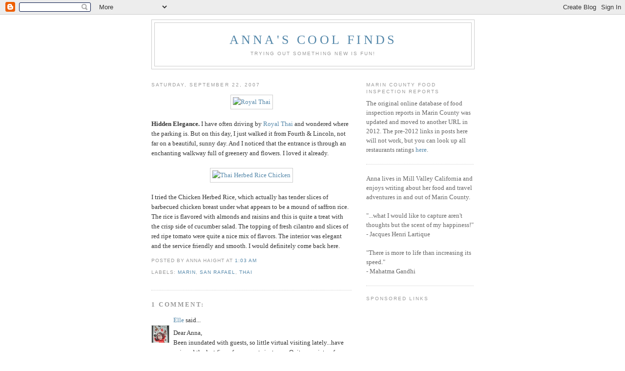

--- FILE ---
content_type: text/html; charset=UTF-8
request_url: https://mtkilimonjaro.blogspot.com/2007/09/hidden-elegance.html
body_size: 24672
content:
<!DOCTYPE html>
<html xmlns='http://www.w3.org/1999/xhtml' xmlns:b='http://www.google.com/2005/gml/b' xmlns:data='http://www.google.com/2005/gml/data' xmlns:expr='http://www.google.com/2005/gml/expr'>
<head>
<link href='https://www.blogger.com/static/v1/widgets/2944754296-widget_css_bundle.css' rel='stylesheet' type='text/css'/>
<meta content='text/html; charset=UTF-8' http-equiv='Content-Type'/>
<meta content='blogger' name='generator'/>
<link href='https://mtkilimonjaro.blogspot.com/favicon.ico' rel='icon' type='image/x-icon'/>
<link href='http://mtkilimonjaro.blogspot.com/2007/09/hidden-elegance.html' rel='canonical'/>
<link rel="alternate" type="application/atom+xml" title="Anna&#39;s Cool Finds - Atom" href="https://mtkilimonjaro.blogspot.com/feeds/posts/default" />
<link rel="alternate" type="application/rss+xml" title="Anna&#39;s Cool Finds - RSS" href="https://mtkilimonjaro.blogspot.com/feeds/posts/default?alt=rss" />
<link rel="service.post" type="application/atom+xml" title="Anna&#39;s Cool Finds - Atom" href="https://www.blogger.com/feeds/5687372/posts/default" />

<link rel="alternate" type="application/atom+xml" title="Anna&#39;s Cool Finds - Atom" href="https://mtkilimonjaro.blogspot.com/feeds/7219705088011866465/comments/default" />
<!--Can't find substitution for tag [blog.ieCssRetrofitLinks]-->
<link href='http://farm2.static.flickr.com/1240/1415588351_88525f769a_o.jpg' rel='image_src'/>
<meta content='http://mtkilimonjaro.blogspot.com/2007/09/hidden-elegance.html' property='og:url'/>
<meta content='Anna&#39;s Cool Finds' property='og:title'/>
<meta content='Hidden Elegance.   I have often driving by Royal Thai  and wondered where the parking is.  But on this day, I just walked it from Fourth &amp; L...' property='og:description'/>
<meta content='https://lh3.googleusercontent.com/blogger_img_proxy/AEn0k_tL3UWqByI0_IJ_oBgz3Qavq1Q8ZWs0PQK9isR4z5I-LTpOLmD6G8u6-Cx_tO5W2K3ltNjBf5d4ndTMQiX9bfM5X0nSKgqYkgk1OY5Y5Oid_UuBhZdW8CpPfoqYAc0Ut_bqSA=w1200-h630-p-k-no-nu' property='og:image'/>
<title>Anna's Cool Finds</title>
<style id='page-skin-1' type='text/css'><!--
/*
-----------------------------------------------
Blogger Template Style
Name:     Minima
Date:     26 Feb 2004
Updated by: Blogger Team
----------------------------------------------- */
/* Use this with templates/template-twocol.html */
body {
background:#ffffff;
margin:0;
color:#333333;
font:x-small Georgia Serif;
font-size/* */:/**/small;
font-size: /**/small;
text-align: center;
}
a:link {
color:#5588aa;
text-decoration:none;
}
a:visited {
color:#999999;
text-decoration:none;
}
a:hover {
color:#cc6600;
text-decoration:underline;
}
a img {
border-width:0;
}
/* Header
-----------------------------------------------
*/
#header-wrapper {
width:660px;
margin:0 auto 10px;
border:1px solid #cccccc;
}
#header-inner {
background-position: center;
margin-left: auto;
margin-right: auto;
}
#header {
margin: 5px;
border: 1px solid #cccccc;
text-align: center;
color:#5588aa;
}
#header h1 {
margin:5px 5px 0;
padding:15px 20px .25em;
line-height:1.2em;
text-transform:uppercase;
letter-spacing:.2em;
font: normal normal 200% Georgia, Serif;
}
#header a {
color:#5588aa;
text-decoration:none;
}
#header a:hover {
color:#5588aa;
}
#header .description {
margin:0 5px 5px;
padding:0 20px 15px;
max-width:700px;
text-transform:uppercase;
letter-spacing:.2em;
line-height: 1.4em;
font: normal normal 78% 'Trebuchet MS', Trebuchet, Arial, Verdana, Sans-serif;
color: #999999;
}
#header img {
margin-left: auto;
margin-right: auto;
}
/* Outer-Wrapper
----------------------------------------------- */
#outer-wrapper {
width: 660px;
margin:0 auto;
padding:10px;
text-align:left;
font: normal normal 100% Georgia, Serif;
}
#main-wrapper {
width: 410px;
float: left;
word-wrap: break-word; /* fix for long text breaking sidebar float in IE */
overflow: hidden;     /* fix for long non-text content breaking IE sidebar float */
}
#sidebar-wrapper {
width: 220px;
float: right;
word-wrap: break-word; /* fix for long text breaking sidebar float in IE */
overflow: hidden;      /* fix for long non-text content breaking IE sidebar float */
}
/* Headings
----------------------------------------------- */
h2 {
margin:1.5em 0 .75em;
font:normal normal 78% 'Trebuchet MS',Trebuchet,Arial,Verdana,Sans-serif;
line-height: 1.4em;
text-transform:uppercase;
letter-spacing:.2em;
color:#999999;
}
/* Posts
-----------------------------------------------
*/
h2.date-header {
margin:1.5em 0 .5em;
}
.post {
margin:.5em 0 1.5em;
border-bottom:1px dotted #cccccc;
padding-bottom:1.5em;
}
.post h3 {
margin:.25em 0 0;
padding:0 0 4px;
font-size:140%;
font-weight:normal;
line-height:1.4em;
color:#cc6600;
}
.post h3 a, .post h3 a:visited, .post h3 strong {
display:block;
text-decoration:none;
color:#cc6600;
font-weight:normal;
}
.post h3 strong, .post h3 a:hover {
color:#333333;
}
.post-body {
margin:0 0 .75em;
line-height:1.6em;
}
.post-body blockquote {
line-height:1.3em;
}
.post-footer {
margin: .75em 0;
color:#999999;
text-transform:uppercase;
letter-spacing:.1em;
font: normal normal 78% 'Trebuchet MS', Trebuchet, Arial, Verdana, Sans-serif;
line-height: 1.4em;
}
.comment-link {
margin-left:.6em;
}
.post img, table.tr-caption-container {
padding:4px;
border:1px solid #cccccc;
}
.tr-caption-container img {
border: none;
padding: 0;
}
.post blockquote {
margin:1em 20px;
}
.post blockquote p {
margin:.75em 0;
}
/* Comments
----------------------------------------------- */
#comments h4 {
margin:1em 0;
font-weight: bold;
line-height: 1.4em;
text-transform:uppercase;
letter-spacing:.2em;
color: #999999;
}
#comments-block {
margin:1em 0 1.5em;
line-height:1.6em;
}
#comments-block .comment-author {
margin:.5em 0;
}
#comments-block .comment-body {
margin:.25em 0 0;
}
#comments-block .comment-footer {
margin:-.25em 0 2em;
line-height: 1.4em;
text-transform:uppercase;
letter-spacing:.1em;
}
#comments-block .comment-body p {
margin:0 0 .75em;
}
.deleted-comment {
font-style:italic;
color:gray;
}
#blog-pager-newer-link {
float: left;
}
#blog-pager-older-link {
float: right;
}
#blog-pager {
text-align: center;
}
.feed-links {
clear: both;
line-height: 2.5em;
}
/* Sidebar Content
----------------------------------------------- */
.sidebar {
color: #666666;
line-height: 1.5em;
}
.sidebar ul {
list-style:none;
margin:0 0 0;
padding:0 0 0;
}
.sidebar li {
margin:0;
padding-top:0;
padding-right:0;
padding-bottom:.25em;
padding-left:15px;
text-indent:-15px;
line-height:1.5em;
}
.sidebar .widget, .main .widget {
border-bottom:1px dotted #cccccc;
margin:0 0 1.5em;
padding:0 0 1.5em;
}
.main .Blog {
border-bottom-width: 0;
}
/* Profile
----------------------------------------------- */
.profile-img {
float: left;
margin-top: 0;
margin-right: 5px;
margin-bottom: 5px;
margin-left: 0;
padding: 4px;
border: 1px solid #cccccc;
}
.profile-data {
margin:0;
text-transform:uppercase;
letter-spacing:.1em;
font: normal normal 78% 'Trebuchet MS', Trebuchet, Arial, Verdana, Sans-serif;
color: #999999;
font-weight: bold;
line-height: 1.6em;
}
.profile-datablock {
margin:.5em 0 .5em;
}
.profile-textblock {
margin: 0.5em 0;
line-height: 1.6em;
}
.profile-link {
font: normal normal 78% 'Trebuchet MS', Trebuchet, Arial, Verdana, Sans-serif;
text-transform: uppercase;
letter-spacing: .1em;
}
/* Footer
----------------------------------------------- */
#footer {
width:660px;
clear:both;
margin:0 auto;
padding-top:15px;
line-height: 1.6em;
text-transform:uppercase;
letter-spacing:.1em;
text-align: center;
}

--></style>
<link href='https://www.blogger.com/dyn-css/authorization.css?targetBlogID=5687372&amp;zx=5ddc4473-f68d-4297-aebb-b485db58dd0d' media='none' onload='if(media!=&#39;all&#39;)media=&#39;all&#39;' rel='stylesheet'/><noscript><link href='https://www.blogger.com/dyn-css/authorization.css?targetBlogID=5687372&amp;zx=5ddc4473-f68d-4297-aebb-b485db58dd0d' rel='stylesheet'/></noscript>
<meta name='google-adsense-platform-account' content='ca-host-pub-1556223355139109'/>
<meta name='google-adsense-platform-domain' content='blogspot.com'/>

<!-- data-ad-client=pub-4491885468517689 -->

</head>
<body>
<div class='navbar section' id='navbar'><div class='widget Navbar' data-version='1' id='Navbar1'><script type="text/javascript">
    function setAttributeOnload(object, attribute, val) {
      if(window.addEventListener) {
        window.addEventListener('load',
          function(){ object[attribute] = val; }, false);
      } else {
        window.attachEvent('onload', function(){ object[attribute] = val; });
      }
    }
  </script>
<div id="navbar-iframe-container"></div>
<script type="text/javascript" src="https://apis.google.com/js/platform.js"></script>
<script type="text/javascript">
      gapi.load("gapi.iframes:gapi.iframes.style.bubble", function() {
        if (gapi.iframes && gapi.iframes.getContext) {
          gapi.iframes.getContext().openChild({
              url: 'https://www.blogger.com/navbar/5687372?po\x3d7219705088011866465\x26origin\x3dhttps://mtkilimonjaro.blogspot.com',
              where: document.getElementById("navbar-iframe-container"),
              id: "navbar-iframe"
          });
        }
      });
    </script><script type="text/javascript">
(function() {
var script = document.createElement('script');
script.type = 'text/javascript';
script.src = '//pagead2.googlesyndication.com/pagead/js/google_top_exp.js';
var head = document.getElementsByTagName('head')[0];
if (head) {
head.appendChild(script);
}})();
</script>
</div></div>
<div id='outer-wrapper'><div id='wrap2'>
<!-- skip links for text browsers -->
<span id='skiplinks' style='display:none;'>
<a href='#main'>skip to main </a> |
      <a href='#sidebar'>skip to sidebar</a>
</span>
<div id='header-wrapper'>
<div class='header section' id='header'><div class='widget Header' data-version='1' id='Header1'>
<div id='header-inner'>
<div class='titlewrapper'>
<h1 class='title'>
<a href='https://mtkilimonjaro.blogspot.com/'>
Anna's Cool Finds
</a>
</h1>
</div>
<div class='descriptionwrapper'>
<p class='description'><span>Trying out something new is fun!</span></p>
</div>
</div>
</div></div>
</div>
<div id='content-wrapper'>
<div id='main-wrapper'>
<div class='main section' id='main'><div class='widget Blog' data-version='1' id='Blog1'>
<div class='blog-posts hfeed'>

          <div class="date-outer">
        
<h2 class='date-header'><span>Saturday, September 22, 2007</span></h2>

          <div class="date-posts">
        
<div class='post-outer'>
<div class='post uncustomized-post-template'>
<a name='7219705088011866465'></a>
<div class='post-header-line-1'></div>
<div class='post-body'>
<p><div style="text-align: center;"><a href="http://www.flickr.com/photos/annahaight/1415588351/" title="Photo Sharing"><img alt="Royal Thai" height="246" src="https://lh3.googleusercontent.com/blogger_img_proxy/AEn0k_tL3UWqByI0_IJ_oBgz3Qavq1Q8ZWs0PQK9isR4z5I-LTpOLmD6G8u6-Cx_tO5W2K3ltNjBf5d4ndTMQiX9bfM5X0nSKgqYkgk1OY5Y5Oid_UuBhZdW8CpPfoqYAc0Ut_bqSA=s0-d" width="328"></a><br /></div><span style="font-weight: bold;"><br />Hidden Elegance.</span>  I have often driving by <a href="http://www.yelp.com/biz/Lb5DPF3VQ867A-Vn4-rlrQ#hrid:e1xZR1fbzCKklhfUMTs-Tg">Royal Thai</a> and wondered where the parking is.  But on this day, I just walked it from Fourth &amp; Lincoln, not far on a beautiful, sunny day.  And I noticed that the entrance is through an enchanting walkway full of greenery and flowers.  I loved it already.<br /><br /><div style="text-align: center;"><a href="http://www.flickr.com/photos/annahaight/1416466210/" title="Photo Sharing"><img alt="Thai Herbed Rice Chicken" height="246" src="https://lh3.googleusercontent.com/blogger_img_proxy/AEn0k_sAetQyxp7h4iJCQ7dD2gbUW8Z6VvdmjqBRPC9qfYC5ZU7-1ktSAXPPThliNuDaMYL7vsOIf5CtjMj4KmVOyHD5IRF4ZuaR-yEG0XQpsz5yb7sW175IVM12v6-SK40bPwKQhg=s0-d" width="328"></a><br /></div><br />I tried the Chicken Herbed Rice, which actually has tender slices of barbecued chicken breast under what appears to be a mound of saffron rice.  The rice is flavored with almonds and raisins and this is quite a treat with the crisp side of cucumber salad.  The topping of fresh cilantro and slices of red ripe tomato were quite a nice mix of flavors.  The interior was elegant and the service friendly and smooth.  I would definitely come back here.</p>
<div style='clear: both;'></div>
</div>
<div class='post-footer'>
<p class='post-footer-line post-footer-line-1'>
<span class='post-author'>
Posted by
Anna Haight
</span>
<span class='post-timestamp'>
at
<a class='timestamp-link' href='https://mtkilimonjaro.blogspot.com/2007/09/hidden-elegance.html' title='permanent link'>1:03 AM</a>
</span>
<span class='post-comment-link'>
</span>
<span class='post-backlinks post-comment-link'>
</span>
<span class='post-icons'>
<span class='item-action'>
<a href='https://www.blogger.com/email-post/5687372/7219705088011866465' title='Email Post'>
<span class='email-post-icon'>&#160;</span>
</a>
</span>
<span class='item-control blog-admin pid-904462824'>
<a href='https://www.blogger.com/post-edit.g?blogID=5687372&postID=7219705088011866465&from=pencil' title='Edit Post'>
<img alt='' class='icon-action' height='18' src='https://resources.blogblog.com/img/icon18_edit_allbkg.gif' width='18'/>
</a>
</span>
</span>
</p>
<p class='post-footer-line post-footer-line-2'>
<span class='post-labels'>
Labels:
<a href='https://mtkilimonjaro.blogspot.com/search/label/Marin' rel='tag'>Marin</a>,
<a href='https://mtkilimonjaro.blogspot.com/search/label/San%20Rafael' rel='tag'>San Rafael</a>,
<a href='https://mtkilimonjaro.blogspot.com/search/label/Thai' rel='tag'>Thai</a>
<script type='text/javascript'>
    function escape_quotes(str) {
str = str.replace( "'", "\'" );
return str;
}
  // get the post details
    var url = 'https://mtkilimonjaro.blogspot.com/2007/09/hidden-elegance.html';
    var blog_title = 'Anna's Cool Finds';
    blog_title = encodeURIComponent(blog_title);
    var full_body = document.getElementById("body_7219705088011866465").innerHTML;
    var title = document.getElementById("title_7219705088011866465").innerHTML;
  title = escape_quotes(title);
    title = title.replace(/\n/g,"");
    title = title.replace(/(<([^>]+)>)/ig,"");
    title = encodeURIComponent(title);
  full_body = escape_quotes(full_body);
    full_body = full_body.replace(/\n/g,"");
    full_body = full_body.replace(/(<([^>]+)>)/ig,"");
    full_body = encodeURIComponent(full_body);
    var link = 'http://www.grouprecipes.com/blogs/?bite=y&url=' + url + '&title=' + title + '&blog_title=' + blog_title + '&body=' + full_body;
  // create link
    document.write('<img src="http://www.grouprecipes.com/images/12x21_bite_this.gif" style="margin:0px; padding:0px; border:0px solid white; position:relative; top:3px;" /><a href="' + link + '" target="_blank">Bite This</a>');
  </script>
</span>
</p>
<p class='post-footer-line post-footer-line-3'></p>
</div>
</div>
<div class='comments' id='comments'>
<a name='comments'></a>
<h4>1 comment:</h4>
<div id='Blog1_comments-block-wrapper'>
<dl class='avatar-comment-indent' id='comments-block'>
<dt class='comment-author ' id='c2894567069315917725'>
<a name='c2894567069315917725'></a>
<div class="avatar-image-container vcard"><span dir="ltr"><a href="https://www.blogger.com/profile/04733838869805925920" target="" rel="nofollow" onclick="" class="avatar-hovercard" id="av-2894567069315917725-04733838869805925920"><img src="https://resources.blogblog.com/img/blank.gif" width="35" height="35" class="delayLoad" style="display: none;" longdesc="//blogger.googleusercontent.com/img/b/R29vZ2xl/AVvXsEgx8QExqMcwUwzN3nl2o0nKI8qRhQNOyHozHAwttLFlkeAQsy1IQ5aBqyq26Fyslht3wQNxhI0eMZl4_4zqkpyAW9vxWSIial3RsqeTcAUFwTvTGeMY-1wsuYEXjzlkiA/s45-c/patphotolores.jpg" alt="" title="Elle">

<noscript><img src="//blogger.googleusercontent.com/img/b/R29vZ2xl/AVvXsEgx8QExqMcwUwzN3nl2o0nKI8qRhQNOyHozHAwttLFlkeAQsy1IQ5aBqyq26Fyslht3wQNxhI0eMZl4_4zqkpyAW9vxWSIial3RsqeTcAUFwTvTGeMY-1wsuYEXjzlkiA/s45-c/patphotolores.jpg" width="35" height="35" class="photo" alt=""></noscript></a></span></div>
<a href='https://www.blogger.com/profile/04733838869805925920' rel='nofollow'>Elle</a>
said...
</dt>
<dd class='comment-body' id='Blog1_cmt-2894567069315917725'>
<p>
Dear Anna,<BR/>Been inundated with guests, so little virtual visiting lately...have enjoyed the last five of your posts just now. Quite a variety of eating spots, but I like this one and your own home and grill best I think. Happy weekend! Leaving for Virginia for a little over a week in a couple of days...no internet for that time...visit here when I get back *heart* Elle
</p>
</dd>
<dd class='comment-footer'>
<span class='comment-timestamp'>
<a href='https://mtkilimonjaro.blogspot.com/2007/09/hidden-elegance.html?showComment=1190502300000#c2894567069315917725' title='comment permalink'>
September 22, 2007 4:05 PM
</a>
<span class='item-control blog-admin pid-1041331392'>
<a class='comment-delete' href='https://www.blogger.com/comment/delete/5687372/2894567069315917725' title='Delete Comment'>
<img src='https://resources.blogblog.com/img/icon_delete13.gif'/>
</a>
</span>
</span>
</dd>
</dl>
</div>
<p class='comment-footer'>
<a href='https://www.blogger.com/comment/fullpage/post/5687372/7219705088011866465' onclick=''>Post a Comment</a>
</p>
</div>
</div>

        </div></div>
      
</div>
<div class='blog-pager' id='blog-pager'>
<span id='blog-pager-newer-link'>
<a class='blog-pager-newer-link' href='https://mtkilimonjaro.blogspot.com/2007/09/new-toy.html' id='Blog1_blog-pager-newer-link' title='Newer Post'>Newer Post</a>
</span>
<span id='blog-pager-older-link'>
<a class='blog-pager-older-link' href='https://mtkilimonjaro.blogspot.com/2007/09/colorful-meal.html' id='Blog1_blog-pager-older-link' title='Older Post'>Older Post</a>
</span>
<a class='home-link' href='https://mtkilimonjaro.blogspot.com/'>Home</a>
</div>
<div class='clear'></div>
<div class='post-feeds'>
<div class='feed-links'>
Subscribe to:
<a class='feed-link' href='https://mtkilimonjaro.blogspot.com/feeds/7219705088011866465/comments/default' target='_blank' type='application/atom+xml'>Post Comments (Atom)</a>
</div>
</div>
</div></div>
</div>
<div id='sidebar-wrapper'>
<div class='sidebar section' id='sidebar'><div class='widget Text' data-version='1' id='Text4'>
<h2 class='title'>Marin County Food Inspection Reports</h2>
<div class='widget-content'>
<span style="font-family:Georgia, serif;">The original online database of food inspection reports in Marin County was updated and moved to another URL in 2012.  The pre-2012 links in posts here will not work, but you can look up all restaurants ratings <a href="http://in4dpwebprd.marinpublic.com/FoodInspectionSearch/">here</a>.</span>
</div>
<div class='clear'></div>
</div><div class='widget Text' data-version='1' id='Text1'>
<div class='widget-content'>
Anna lives in Mill Valley California and enjoys writing about her food and travel adventures in and out of Marin County.<br/><br/>"...what I would like to capture aren't thoughts but the scent of my happiness!"<br/>- Jacques Henri Lartique<br/><br/>"There is more to life than increasing its speed."<br/>- Mahatma Gandhi<br/>
</div>
<div class='clear'></div>
</div><div class='widget HTML' data-version='1' id='HTML3'>
<h2 class='title'>Sponsored Links</h2>
<div class='widget-content'>
<iframe scrolling="no" width="180" frameborder="0" src="http://rcm.amazon.com/e/cm?t=annasvirtualbook&o=1&p=27&l=qs1&f=ifr" height="150"></iframe>

<br/><a href="http://astore.amazon.com/annascoolstore-20">To see my favorite things, visit my store.</a>
<br/>
<script type="text/javascript"><!--
google_ad_client = "pub-4491885468517689";
google_ad_host = "pub-1556223355139109";
google_ad_host_channel="00000";
/* 125x125, created 4/18/08 */
google_ad_slot = "2007097918";
google_ad_width = 125;
google_ad_height = 125;
//-->
</script>
<script src="//pagead2.googlesyndication.com/pagead/show_ads.js" type="text/javascript">
</script>
</div>
<div class='clear'></div>
</div><div class='widget LinkList' data-version='1' id='LinkList2'>
<h2>Other Links</h2>
<div class='widget-content'>
<ul>
<li><a href='http://www.facebook.com/anna.haight'>Anna on Facebook</a></li>
<li><a href='https://twitter.com/annahaight'>Anna on Twitter</a></li>
</ul>
<div class='clear'></div>
</div>
</div><div class='widget Text' data-version='1' id='Text2'>
<h2 class='title'>Marin Restaurants</h2>
<div class='widget-content'>
<span style="font-style: italic;">Below are some links by city to Marin restaurants. I have usually reviewed these, if not, I've been there but haven't blogged it yet.<br/><br/><span style="font-style: normal;">Check out <a href="http://mtkilimonjaro.blogspot.com/2008/11/annas-map-improved.html">Anna's Map</a> for restaurant locations with link to reviews!<br/></span></span><br/>
</div>
<div class='clear'></div>
</div><div class='widget LinkList' data-version='1' id='LinkList23'>
<h2>Marin Themes</h2>
<div class='widget-content'>
<ul>
<li><a href='http://mtkilimonjaro.blogspot.com/2012/11/chinese-restaurants-updated.html'>Chinese</a></li>
<li><a href='http://mtkilimonjaro.blogspot.com/2009/09/french-food-in-marin.html'>French</a></li>
<li><a href='http://mtkilimonjaro.blogspot.com/2009/07/choices-in-indian-cuisine-marin.html'>Indian</a></li>
<li><a href='http://mtkilimonjaro.blogspot.com/2008/06/italian-restaurants-in-marin.html'>Italian</a></li>
<li><a href='http://mtkilimonjaro.blogspot.com/2009/09/japanese-flavors-in-marin.html'>Japanese</a></li>
<li><a href='http://mtkilimonjaro.blogspot.com/2009/09/mexico-and-points-south.html'>Mexico and Points South</a></li>
<li><a href='http://mtkilimonjaro.blogspot.com/2009/03/middle-eastmediterranean.html'>Middle East/Mediterranean</a></li>
<li><a href='http://mtkilimonjaro.blogspot.com/2014/05/thai-restaurants-in-marin.html'>Thai</a></li>
<li><a href='http://mtkilimonjaro.blogspot.com/2012/11/vietnamese-cuisine-in-marin.html'>Vietnamese</a></li>
</ul>
<div class='clear'></div>
</div>
</div><div class='widget HTML' data-version='1' id='HTML2'>
<h2 class='title'>Breakfast Legend</h2>
<div class='widget-content'>
* means breakfast on weekdays<br/>
** means weekend brunch only<br/><br/>
See my post on <a href="http://mtkilimonjaro.blogspot.com/2009/01/breakfasts-in-marin.html">Marin Breakfasts</a> for more detail.
</div>
<div class='clear'></div>
</div><div class='widget LinkList' data-version='1' id='LinkList32'>
<h2>Bolinas</h2>
<div class='widget-content'>
<ul>
<li><a href='http://mtkilimonjaro.blogspot.com/2009/11/shhh-its-in-bolinas.html'>Coast Cafe*</a></li>
<li><a href='http://mtkilimonjaro.blogspot.com/2009/11/bolinas-businesses.html'>Smiley's Schooner Saloon</a></li>
</ul>
<div class='clear'></div>
</div>
</div><div class='widget LinkList' data-version='1' id='LinkList8'>
<h2>Corte Madera</h2>
<div class='widget-content'>
<ul>
<li><a href='http://mtkilimonjaro.blogspot.com/2007/04/twenty-years-and-going-strong.html'>Benissimo</a></li>
<li><a href='http://mtkilimonjaro.blogspot.com/2014/11/best-kept-lil-secret.html'>Best Lil' Pork House</a></li>
<li><a href='http://restaurants.nordstrom.com'>Blue Stove at Nordstrom</a></li>
<li><a href='http://mtkilimonjaro.blogspot.com/2009/04/surprise-breakfast-place.html'>Boudin SF*</a></li>
<li><a href='http://mtkilimonjaro.blogspot.com/2008/06/convenient-and-consistent.html'>California Pizza Kitchen</a></li>
<li><a href='http://mtkilimonjaro.blogspot.com/2008/02/mellow-and-relaxing-nice-place-to-stop.html'>Champagne French Bakery and Cafe*</a></li>
<li><a href='http://mtkilimonjaro.blogspot.com/2009/09/lunch-is-good-too.html'>Corte Madera Cafe*</a></li>
<li><a href='http://mtkilimonjaro.blogspot.com/2009/06/early-fathers-day-brunch.html'>Il Fornaio**</a></li>
<li><a href='http://mtkilimonjaro.blogspot.com/2008/10/old-favorite-dish.html'>La Maison de la Reine</a></li>
<li><a href='http://mtkilimonjaro.blogspot.com/2007/11/new-chinese-on-block.html'>P.F. Chang's</a></li>
<li><a href='http://mtkilimonjaro.blogspot.com/2009/06/another-fine-catch.html'>Pacific Catch</a></li>
<li><a href='http://mtkilimonjaro.blogspot.com/2009/04/big-box-good-value.html'>The Cheesecake Factory**</a></li>
<li><a href='http://mtkilimonjaro.blogspot.com/2008/06/still-good-value.html'>Tub Tim Thai</a></li>
</ul>
<div class='clear'></div>
</div>
</div><div class='widget LinkList' data-version='1' id='LinkList11'>
<h2>Fairfax</h2>
<div class='widget-content'>
<ul>
<li><a href='http://mtkilimonjaro.blogspot.com/2009/11/virbrant-way-to-start-day.html'>Barefoot Cafe*</a></li>
<li><a href='http://mtkilimonjaro.blogspot.com/2008/11/warming-up-gloom.html'>Cafe Lotus</a></li>
<li><a href='http://mtkilimonjaro.blogspot.com/2008/03/in-search-of-greek-food.html'>Fair Fix Cafe</a></li>
<li><a href='http://mtkilimonjaro.blogspot.com/2008/02/neighborhood-italian.html'>Fradelizio's Ristorante Italiano</a></li>
<li><a href='http://mtkilimonjaro.blogspot.com/2008/05/family-pizza.html'>Ghiringhelli's Pizzeria & Wine Bar</a></li>
<li><a href='http://mtkilimonjaro.blogspot.com/2008/04/green-friendly-brewpub.html'>Iron Springs Pub & Brewery</a></li>
<li><a href='http://mtkilimonjaro.blogspot.com/2009/09/great-kid-place.html'>M & G Burgers</a></li>
<li><a href='http://mtkilimonjaro.blogspot.com/2007/06/tableside-flair.html'>Pancho Villa's</a></li>
<li><a href='http://mtkilimonjaro.blogspot.com/2008/02/behind-these-pink-walls-lies-some-great.html'>Siam Lotus</a></li>
<li><a href='http://mtkilimonjaro.blogspot.com/2008/07/italian-hobbit-house.html'>Sorella Caffe</a></li>
<li><a href='http://mtkilimonjaro.blogspot.com/2009/06/fairfax-find.html'>Szechuan Chef</a></li>
<li><a href='http://mtkilimonjaro.blogspot.com/2009/01/waking-up.html'>The Sleeping Lady**</a></li>
</ul>
<div class='clear'></div>
</div>
</div><div class='widget LinkList' data-version='1' id='LinkList15'>
<h2>Greenbrae</h2>
<div class='widget-content'>
<ul>
<li><a href='http://www.bistrovisavis.com/'>Bistro Vis a Vis</a></li>
<li><a href='http://mtkilimonjaro.blogspot.com/2009/02/starting-day-right.html'>Fifi's Diner*</a></li>
<li><a href='http://mtkilimonjaro.blogspot.com/2006/12/hot-filling-and-prompt.html'>Hunan First</a></li>
<li><a href='http://mtkilimonjaro.blogspot.com/2008/07/moved-and-still-good.html'>Jason's Restaurant</a></li>
<li><a href='http://mtkilimonjaro.blogspot.com/2007/12/snack-in-greenbrae.html'>Road Runner Burrito*</a></li>
<li><a href='http://mtkilimonjaro.blogspot.com/2009/10/5-pizza.html'>Wipeout Bar & Grill**</a></li>
</ul>
<div class='clear'></div>
</div>
</div><div class='widget LinkList' data-version='1' id='LinkList26'>
<h2>Inverness</h2>
<div class='widget-content'>
<ul>
<li><a href='http://mtkilimonjaro.blogspot.com/2009/02/beautiful-day-in-inverness.html'>Busy Bee Bakery*</a></li>
</ul>
<div class='clear'></div>
</div>
</div><div class='widget LinkList' data-version='1' id='LinkList14'>
<h2>Kentfield</h2>
<div class='widget-content'>
<ul>
<li><a href='http://m.mainstreethub.com/ambrosiapizza#'>Ambrosia Pizza, Pasta & Wine</a></li>
<li><a href='http://mtkilimonjaro.blogspot.com/2009/02/still-bright-and-busy.html'>Half Day Cafe*</a></li>
<li><a href='http://mtkilimonjaro.blogspot.com/2008/12/worth-stop.html'>Kin Wah Restaurant</a></li>
<li><a href='http://mtkilimonjaro.blogspot.com/2010/06/dinner-served.html'>Woodlands Cafe*</a></li>
</ul>
<div class='clear'></div>
</div>
</div>
<div class='widget LinkList' data-version='1' id='LinkList9'>
<h2>Larkspur</h2>
<div class='widget-content'>
<ul>
<li><a href='http://mtkilimonjaro.blogspot.com/2007/07/surprise-breakfast-place.html'>Burritoville Cafe*</a></li>
<li><a href='http://mtkilimonjaro.blogspot.com/2008/06/one-letter-change.html'>DJ Chinese Cuisine</a></li>
<li><a href='http://mtkilimonjaro.blogspot.com/2014/08/loco-for-mole.html'>El Huarache Loco</a></li>
<li><a href='http://mtkilimonjaro.blogspot.com/2009/08/moms-home-cooking-japanese-style.html'>Fukusuke</a></li>
<li><a href='http://mtkilimonjaro.blogspot.com/2007/03/worst-dining-experience-in-long-time.html'>King of the Roll</a></li>
<li><a href='http://mtkilimonjaro.blogspot.com/2009/11/nouveau-tarte.html'>Left Bank**</a></li>
<li><a href='http://mtkilimonjaro.blogspot.com/2009/09/great-kid-place.html'>M & G Burgers</a></li>
<li><a href='http://mtkilimonjaro.blogspot.com/2009/02/friendly-brew-pub.html'>Marin Brewing Company</a></li>
<li><a href='http://mtkilimonjaro.blogspot.com/2007/04/popular-small-plates-destination.html'>Picco</a></li>
<li><a href='http://mtkilimonjaro.blogspot.com/2009/08/thai-on-beautiful-afternoon.html'>R'Noh Thai</a></li>
<li><a href='http://mtkilimonjaro.blogspot.com/2006/08/ristorante-fabrizio.html'>Ristorante Fabrizio</a></li>
<li><a href='http://mtkilimonjaro.blogspot.com/2009/01/tough-times-literally.html'>Sushi Ko</a></li>
<li><a href='http://mtkilimonjaro.blogspot.com/2008/10/leave-with-that-glowing-look.html'>Table Cafe**</a></li>
<li><a href='http://mtkilimonjaro.blogspot.com/2009/04/quality-persists.html'>Tha Siam</a></li>
<li><a href='http://mtkilimonjaro.blogspot.com/2008/08/swiss-evening.html'>The Melting Pot</a></li>
</ul>
<div class='clear'></div>
</div>
</div><div class='widget LinkList' data-version='1' id='LinkList28'>
<h2>Marshall</h2>
<div class='widget-content'>
<ul>
<li><a href='http://mtkilimonjaro.blogspot.com/2009/01/great-tasting-seafood-on-tomales-bay.html'>Tony's Seafood Restaurant</a></li>
</ul>
<div class='clear'></div>
</div>
</div><div class='widget LinkList' data-version='1' id='LinkList6'>
<h2>Mill Valley</h2>
<div class='widget-content'>
<ul>
<li><a href='http://mtkilimonjaro.blogspot.com/2009/06/on-fine-day.html'>Amberjack Sushi</a></li>
<li><a href='http://mtkilimonjaro.blogspot.com/2007/03/popular-mill-valley-casual-very-casual.html'>Avatar's Punjabi Burritos</a></li>
<li><a href='http://mtkilimonjaro.blogspot.com/2008/12/not-quite-yet.html'>Balboa Cafe**</a></li>
<li><a href='http://mtkilimonjaro.blogspot.com/2008/11/finally-blogging-about-buckeye.html'>Buckeye Roadhouse**</a></li>
<li><a href='http://mtkilimonjaro.blogspot.com/2008/04/something-to-rave-about.html'>Bungalow 44</a></li>
<li><a href='http://mtkilimonjaro.blogspot.com/2009/05/i-stopped-in-to-cafe-del-soul-in-mill.html'>Cafe del Soul</a></li>
<li><a href='http://mtkilimonjaro.blogspot.com/2009/03/food-for-mind-and-tummy.html'>Depot Bookstore & Cafe*</a></li>
<li><a href='http://mtkilimonjaro.blogspot.com/2009/11/tried-and-true.html'>Dipsea Cafe*</a></li>
<li><a href='http://mtkilimonjaro.blogspot.com/2008/03/presses-its-own-olive-oil.html'>Frantoio Ristorante & Olive Oil Company</a></li>
<li><a href='http://mtkilimonjaro.blogspot.com/2007/02/good-food-if-you-can-wait.html'>Gira Polli</a></li>
<li><a href='http://mtkilimonjaro.blogspot.com/2007/07/casual-and-popular.html'>Grilly's</a></li>
<li><a href='http://mtkilimonjaro.blogspot.com/2014/05/harmonious.html'>Harmony</a></li>
<li><a href='http://mtkilimonjaro.blogspot.com/2009/09/couple-of-cute-girls-zena-and-zoe-put.html'>High Tech Burritos**</a></li>
<li><a href='http://mtkilimonjaro.blogspot.com/2009/07/indian-buffet-in-mill-valley.html'>India Palace</a></li>
<li><a href='http://mtkilimonjaro.blogspot.com/2014/05/tried-and-true.html'>Joe's Taco Lounge</a></li>
<li><a href='http://mtkilimonjaro.blogspot.com/2009/06/great-way-to-start-day.html'>La Boulange*</a></li>
<li><a href='http://mtkilimonjaro.blogspot.com/2007/05/family-italian.html'>La Ginestra</a></li>
<li><a href='http://mtkilimonjaro.blogspot.com/2008/04/convenient-fast-mexican.html'>Lucinda's Mexican Food To Go</a></li>
<li><a href='http://mtkilimonjaro.blogspot.com/2009/10/cheer-factor.html'>Mama's Royal Cafe*</a></li>
<li><a href='http://mtkilimonjaro.blogspot.com/2007/04/chinesejapanese.html'>May Lee's</a></li>
<li><a href='http://mtkilimonjaro.blogspot.com/2010/06/mill-valley-beerworks-is-open.html'>Mill Valley Beerworks</a></li>
<li><a href='http://mtkilimonjaro.blogspot.com/2008/12/warm-feeling-in-old-style-mill-valley.html'>Mill Valley Coffee Shop*</a></li>
<li><a href='http://molinarestaurant.com/'>Molina Restaurant</a></li>
<li><a href='http://mtkilimonjaro.blogspot.com/2008/04/climbing-mountain.html'>Mountain Home Inn**</a></li>
<li><a href='http://www.nekterjuicebar.com'>Nekter Juice Bar</a></li>
<li><a href='http://mtkilimonjaro.blogspot.com/2008/09/neighborhood-bagels.html'>New York Bagels*</a></li>
<li><a href='http://mtkilimonjaro.blogspot.com/2009/08/predictably-tasty.html'>Pasta Pomodoro</a></li>
<li><a href='http://mtkilimonjaro.blogspot.com/2006/11/phatburgers.html'>Pearl's Phatburgers</a></li>
<li><a href='http://mtkilimonjaro.blogspot.com/2009/09/scenic-brunch.html'>Piatti**</a></li>
<li><a href='http://mtkilimonjaro.blogspot.com/2009/10/lovely-brunch.html'>Piazza d'Angelo**</a></li>
<li><a href='http://mtkilimonjaro.blogspot.com/2009/07/conserva-fresh-taste.html'>Pizza Antica</a></li>
<li><a href='http://mtkilimonjaro.blogspot.com/2008/09/comfort-food.html'>Robata Grill & Sushi</a></li>
<li><a href='http://mtkilimonjaro.blogspot.com/2009/08/reliable-pizza.html'>Rocco's Pizza & Pasta</a></li>
<li><a href='http://mtkilimonjaro.blogspot.com/2009/05/homey-japanese-in-my-backyard.html'>Samurai</a></li>
<li><a href='http://mtkilimonjaro.blogspot.com/2008/08/why-did-it-take-me-so-long.html'>Shelter Bay Cafe*</a></li>
<li><a href='http://mtkilimonjaro.blogspot.com/2008/09/retro-all-way.html'>Shoreline Coffee Shop*</a></li>
<li><a href='http://mtkilimonjaro.blogspot.com/2008/04/solar-powered-pizza.html'>Stefano's Pizzeria</a></li>
<li><a href='http://mtkilimonjaro.blogspot.com/2008/11/sushi-magic.html'>Sushi Gourmet</a></li>
<li><a href='http://mtkilimonjaro.blogspot.com/2013/07/the-cantina.html'>The Cantina**</a></li>
<li><a href='http://mtkilimonjaro.blogspot.com/2008/10/nice-atmosphere-good-food.html'>Thep Lela</a></li>
<li><a href='http://mtkilimonjaro.blogspot.com/2009/03/cheerful-breakfast.html'>Toast*</a></li>
<li><a href='http://mtkilimonjaro.blogspot.com/2008/07/new-pizza-place.html'>Tony Tutto Pizza</a></li>
<li><a href='http://mtkilimonjaro.blogspot.com/2008/06/wood-burning-oven-crackles-crust.html'>Vasco</a></li>
<li><a href='http://mtkilimonjaro.blogspot.com/2008/08/hikers-reward.html'>West Point Inn**</a></li>
</ul>
<div class='clear'></div>
</div>
</div><div class='widget LinkList' data-version='1' id='LinkList13'>
<h2>Muir Beach</h2>
<div class='widget-content'>
<ul>
<li><a href='http://mtkilimonjaro.blogspot.com/2008/03/english-by-sea.html'>Pelican Inn**</a></li>
</ul>
<div class='clear'></div>
</div>
</div><div class='widget LinkList' data-version='1' id='LinkList29'>
<h2>Nicasio</h2>
<div class='widget-content'>
<ul>
<li><a href='http://mtkilimonjaro.blogspot.com/2009/01/historical-place.html'>Rancho Nicasio**</a></li>
</ul>
<div class='clear'></div>
</div>
</div><div class='widget LinkList' data-version='1' id='LinkList16'>
<h2>Novato</h2>
<div class='widget-content'>
<ul>
<li><a href='http://mtkilimonjaro.blogspot.com/2008/04/embraced-in-arms-of-italian-family.html'>Aurora Ristorante Italiano</a></li>
<li><a href='http://mtkilimonjaro.blogspot.com/2009/08/more-than-it-appears.html'>Cafe Joël*</a></li>
<li><a href='http://mtkilimonjaro.blogspot.com/2007/08/civilized-outdoor-eating.html'>California Grill & Rotisserie</a></li>
<li><a href='http://mtkilimonjaro.blogspot.com/2007/12/delish-thai-food-find.html'>Chao Praya</a></li>
<li><a href='http://mtkilimonjaro.blogspot.com/2009/09/last-but-definitely-not-least.html'>China Express</a></li>
<li><a href='http://mtkilimonjaro.blogspot.com/2009/04/cute-novato-chinese-spot.html'>China House</a></li>
<li><a href='http://mtkilimonjaro.blogspot.com/2007/09/hidden-garden-view.html'>China Palace</a></li>
<li><a href='http://mtkilimonjaro.blogspot.com/2009/05/on-fringe.html'>China Village</a></li>
<li><a href='http://mtkilimonjaro.blogspot.com/2008/12/out-of-way.html'>Dragon Cafe</a></li>
<li><a href='http://mtkilimonjaro.blogspot.com/2006/12/breakfast-in-novato.html'>Finnegan's Marin**</a></li>
<li><a href='http://mtkilimonjaro.blogspot.com/2007/08/popular-breakfast.html'>Grazie*</a></li>
<li><a href='http://mtkilimonjaro.blogspot.com/2009/07/light-and-innovative.html'>Jennie Low's</a></li>
<li><a href='http://mtkilimonjaro.blogspot.com/2007/03/dining-al-fresco-mexican-style.html'>Las Guitarras Mexican Restaurant & Seafood</a></li>
<li><a href='http://mtkilimonjaro.blogspot.com/2009/09/all-american-breakfasts.html'>Marvin's Breakfast Club*</a></li>
<li><a href='http://mtkilimonjaro.blogspot.com/2009/05/found-sonoma-favorite-in-marin.html'>Mary's Pizza Shack</a></li>
<li><a href='http://mtkilimonjaro.blogspot.com/2014/08/there-is-real-mary.html'>Mary's Place*</a></li>
<li><a href='http://mtkilimonjaro.blogspot.com/2007/04/encyclopedia-of-small-plates.html'>Masa's Sushi & Appetizer Bar</a></li>
<li><a href='http://mtkilimonjaro.blogspot.com/2007/03/japanese-fast-food.html'>Matsuyama</a></li>
<li><a href='http://mtkilimonjaro.blogspot.com/2007/05/hard-rock-novato.html'>Maya Palenque</a></li>
<li><a href='http://mtkilimonjaro.blogspot.com/2008/02/happy-valentines-day-hope-cupid-finds.html'>Ming Yen</a></li>
<li><a href='http://mtkilimonjaro.blogspot.com/2008/06/worth-finding.html'>Rickey's</a></li>
<li><a href='http://mtkilimonjaro.blogspot.com/2009/01/perpetual-christmas.html'>Sam's Place*</a></li>
<li><a href='http://mtkilimonjaro.blogspot.com/2009/03/good-direction.html'>Sonoma Latina Grill</a></li>
<li><a href='http://mtkilimonjaro.blogspot.com/2007/09/cheerful-pink-breakfast.html'>Star Restaurant*</a></li>
<li><a href='http://mtkilimonjaro.blogspot.com/2008/01/addicting-lunch.html'>Sushi Holic</a></li>
<li><a href='http://mtkilimonjaro.blogspot.com/2009/07/good-value-japanese.html'>Taki Japanese Restaurant</a></li>
<li><a href='http://mtkilimonjaro.blogspot.com/2009/09/gigantic-burritos-in-novato.html'>Taqueria Mi Pueblo</a></li>
<li><a href='http://mtkilimonjaro.blogspot.com/2009/02/warm-red-and-friendly.html'>Thai Bistro</a></li>
<li><a href='http://mtkilimonjaro.blogspot.com/2007/04/feminine-and-green.html'>The Garden**</a></li>
<li><a href='http://mtkilimonjaro.blogspot.com/2009/06/ill-toast-to-that.html'>Toast*</a></li>
<li><a href='http://mtkilimonjaro.blogspot.com/2008/07/clean-and-cozy.html'>Tommy's Salsa</a></li>
<li><a href='http://mtkilimonjaro.blogspot.com/2008/10/distinctive-asian-theme-woven-in.html'>Wild Fox**</a></li>
</ul>
<div class='clear'></div>
</div>
</div><div class='widget LinkList' data-version='1' id='LinkList25'>
<h2>Point Reyes</h2>
<div class='widget-content'>
<ul>
<li><a href='http://mtkilimonjaro.blogspot.com/2007/12/fun-in-west-marin.html'>Pine Cone Diner*</a></li>
<li><a href='http://mtkilimonjaro.blogspot.com/2008/11/over-mountain-and-through-redwoods-to.html'>Station House Cafe*</a></li>
</ul>
<div class='clear'></div>
</div>
</div><div class='widget LinkList' data-version='1' id='LinkList22'>
<h2>Ross</h2>
<div class='widget-content'>
<ul>
<li><a href='http://mtkilimonjaro.blogspot.com/2009/06/good-time-to-try-this-ross-hidden-gem.html'>Fresco Trattoria</a></li>
<li><a href='http://mtkilimonjaro.blogspot.com/2007/04/belated-friday.html'>Marche aux Fleurs</a></li>
</ul>
<div class='clear'></div>
</div>
</div><div class='widget LinkList' data-version='1' id='LinkList12'>
<h2>San Anselmo</h2>
<div class='widget-content'>
<ul>
<li><a href='http://mtkilimonjaro.blogspot.com/2008/03/little-french-joie-de-vivre.html'>Bistro 330</a></li>
<li><a href='http://mtkilimonjaro.blogspot.com/2008/04/original-local-and-delicious.html'>Bubba's Diner*</a></li>
<li><a href='http://mtkilimonjaro.blogspot.com/2008/11/mings-morphs.html'>China Villa</a></li>
<li><a href='http://mtkilimonjaro.blogspot.com/2009/08/tasty-reunion.html'>Comforts*</a></li>
<li><a href='http://mtkilimonjaro.blogspot.com/2007/09/empty-but-not-closed.html'>Cucina Restaurant & Wine Bar</a></li>
<li><a href='http://mtkilimonjaro.blogspot.com/2007/05/since-1960.html'>Hilda's Coffee Shop*</a></li>
<li><a href='http://mtkilimonjaro.blogspot.com/2009/02/value-lunch-for-carnivores.html'>Hot Wok</a></li>
<li><a href='http://mtkilimonjaro.blogspot.com/2008/06/middle-eastern-inspired.html'>Insalata's**</a></li>
<li><a href='http://mtkilimonjaro.blogspot.com/2009/02/hot-spot.html'>Marinitas</a></li>
<li><a href='http://mtkilimonjaro.blogspot.com/2008/06/massive-portions-good-taste.html'>Mi Pueblo</a></li>
<li><a href='http://mtkilimonjaro.blogspot.com/2013/07/pizzalina.html'>Pizzalina</a></li>
<li><a href='http://rossvalleykitchen.com/'>Ross Valley Kitchen</a></li>
<li><a href='http://mtkilimonjaro.blogspot.com/2008/02/romantic-ambiance.html'>Sushi 69</a></li>
<li><a href='http://mtkilimonjaro.blogspot.com/2007/06/creative-caribbean.html'>Taco Jane's</a></li>
<li><a href='http://www.valentico.com/'>Valenti & Co.</a></li>
</ul>
<div class='clear'></div>
</div>
</div><div class='widget LinkList' data-version='1' id='LinkList18'>
<h2>San Geronimo</h2>
<div class='widget-content'>
<ul>
<li><a href='http://mtkilimonjaro.blogspot.com/2007/06/no-birds-killed-here-although-they-do.html'>Two Bird Cafe*</a></li>
</ul>
<div class='clear'></div>
</div>
</div><div class='widget LinkList' data-version='1' id='LinkList10'>
<h2>San Rafael</h2>
<div class='widget-content'>
<ul>
<li><a href='http://mtkilimonjaro.blogspot.com/2008/02/pleasant-lunch.html'>Amici's East Coast Pizzeria</a></li>
<li><a href='http://mtkilimonjaro.blogspot.com/2009/01/grateful-place-to-eat.html'>Arigato</a></li>
<li><a href='http://mtkilimonjaro.blogspot.com/2009/07/new-bakery-cooperative.html'>Arizmendi Bakery</a></li>
<li><a href='http://mtkilimonjaro.blogspot.com/2008/02/bright-corner-of-san-rafael.html'>Arrivederci</a></li>
<li><a href='http://mtkilimonjaro.blogspot.com/2010/02/large-portions-good-food.html'>BJ's Restaurant & Brewhouse</a></li>
<li><a href='http://mtkilimonjaro.blogspot.com/2008/04/last-but-not-least.html'>Bangkok Thai Express</a></li>
<li><a href='http://mtkilimonjaro.blogspot.com/2009/01/comfort-for-all.html'>Barney's Gourmet Hamburgers</a></li>
<li><a href='http://mtkilimonjaro.blogspot.com/2007/11/thai-to-die-for-now-heres-tiny-treasure.html'>Bay Thai Cuisine</a></li>
<li><a href='http://mtkilimonjaro.blogspot.com/2009/04/audacious-name.html'>Best Burger</a></li>
<li><a href='http://mtkilimonjaro.blogspot.com/2014/11/best-kept-lil-secret.html'>Best Lil' Pork House</a></li>
<li><a href='http://www.ginolina.com/'>Bistro Ginolina</a></li>
<li><a href='http://mtkilimonjaro.blogspot.com/2010/02/cheerful-chomping.html'>Blue Skies Cafe*</a></li>
<li><a href='http://mtkilimonjaro.blogspot.com/2008/07/casablanca-time.html'>Bogie's Cafe*</a></li>
<li><a href='http://mtkilimonjaro.blogspot.com/2009/01/favorite-of-movie-goers.html'>Broken Drum Brewery & Wood Grill</a></li>
<li><a href='http://mtkilimonjaro.blogspot.com/2009/10/jahn-tohng-reincarnated.html'>Calgang</a></li>
<li><a href='http://www.yelp.com/biz/casa-manana-restaurant-san-rafael'>Casa Manana**</a></li>
<li><a href='http://mtkilimonjaro.blogspot.com/2007/04/plentiful-portions-good-food.html'>Celia's Mexican American Restaurant</a></li>
<li><a href='http://mtkilimonjaro.blogspot.com/2007/10/flowery-lunch.html'>Chrysanthemum</a></li>
<li><a href='http://mtkilimonjaro.blogspot.com/2008/05/one-year-later.html'>Citrus & Spice</a></li>
<li><a href='http://mtkilimonjaro.blogspot.com/2009/09/long-popular-chinese-near-cinema.html'>Combo King</a></li>
<li><a href='http://mtkilimonjaro.blogspot.com/2008/02/wise-chinese.html'>Confucius Restaurant</a></li>
<li><a href='http://mtkilimonjaro.blogspot.com/2010/01/crepe-choices.html'>Crepevine*</a></li>
<li><a href='http://mtkilimonjaro.blogspot.com/2008/07/hidden-breakfast-spot.html'>Depot Garden Cafe*</a></li>
<li><a href='http://mtkilimonjaro.blogspot.com/2007/10/quiet-and-delicious-breakfast-hideaway.html'>Eduardo's*</a></li>
<li><a href='http://mtkilimonjaro.blogspot.com/2009/09/authentic-as-i-know-of_22.html'>El Palmar</a></li>
<li><a href='http://mtkilimonjaro.blogspot.com/2008/10/fresh-delicious-and-bargain.html'>Falafel Hut</a></li>
<li><a href='http://mtkilimonjaro.blogspot.com/2009/11/fun-find.html'>Foodles*</a></li>
<li><a href='http://mtkilimonjaro.blogspot.com/2008/04/third-time-is-charm.html'>Gaspare's Pizzeria</a></li>
<li><a href='http://mtkilimonjaro.blogspot.com/2009/04/classic-chinese.html'>House of Lee</a></li>
<li><a href='http://mtkilimonjaro.blogspot.com/2007/04/dinner-on-run.html'>Il Davide</a></li>
<li><a href='http://mtkilimonjaro.blogspot.com/2009/07/hidden-in-plain-view.html'>Jackson Cafe</a></li>
<li><a href='http://mtkilimonjaro.blogspot.com/2008/04/old-marin-name-in-italian.html'>Joe's</a></li>
<li><a href='http://mtkilimonjaro.blogspot.com/2008/12/strawberry-joes-still-lives.html'>Joe's Cafe*</a></li>
<li><a href='http://mtkilimonjaro.blogspot.com/2009/05/sun-breaks-out-for-lunch.html'>Kamikaze</a></li>
<li><a href='http://mtkilimonjaro.blogspot.com/2009/08/local-hot-spot-for-chinese-and-japanese.html'>King of the Roll II</a></li>
<li><a href='http://mtkilimonjaro.blogspot.com/2007/06/real-mexican-food.html'>La Hacienda**</a></li>
<li><a href='http://mtkilimonjaro.blogspot.com/2006/07/las-camelias.html'>Las Camelias</a></li>
<li><a href='http://mtkilimonjaro.blogspot.com/2009/09/country-basque-french-experience.html'>Le Chalet Basque</a></li>
<li><a href='http://mtkilimonjaro.blogspot.com/2008/10/still-generously-portioned-and-good.html'>Le Croissant*</a></li>
<li><a href='http://mtkilimonjaro.blogspot.com/2008/08/scandinavian-choices.html'>Lighthouse Diner*</a></li>
<li><a href='http://mtkilimonjaro.blogspot.com/2009/10/fresh-bargain.html'>Little Mandarin</a></li>
<li><a href='http://mtkilimonjaro.blogspot.com/2008/09/most-beautiful-door-in-marin.html'>Lotus</a></li>
<li><a href='http://mtkilimonjaro.blogspot.com/2007/05/breakfast-like-moms.html'>Lundy's Home Cooking*</a></li>
<li><a href='http://mtkilimonjaro.blogspot.com/2007/12/new-style.html'>Mauna Loa Hawaiian Barbeque</a></li>
<li><a href='http://www.muffinmaniacafe.com/'>Muffin Mania</a></li>
<li><a href='http://mtkilimonjaro.blogspot.com/2008/07/award-winning-pizza.html'>Mulberry Street Pizzeria</a></li>
<li><a href='http://mtkilimonjaro.blogspot.com/2007/04/warm-interior.html'>My Thai</a></li>
<li><a href='http://mtkilimonjaro.blogspot.com/2008/11/space-transformed.html'>Napoli Pizza & Pasta</a></li>
<li><a href='http://mtkilimonjaro.blogspot.com/2008/10/quickish-food.html'>Original Buffalo Wings</a></li>
<li><a href='http://mtkilimonjaro.blogspot.com/2008/08/relaxing-in-space-that-evokes-gentler.html'>Panama Inn & Restaurant**</a></li>
<li><a href='http://mtkilimonjaro.blogspot.com/2010/02/one-rainy-night.html'>Panchitos Mexican Restaurant</a></li>
<li><a href='http://mtkilimonjaro.blogspot.com/2009/05/those-in-know-go.html'>Patio Cafe</a></li>
<li><a href='http://mtkilimonjaro.blogspot.com/2007/07/double-header.html'>Peking Wok</a></li>
<li><a href='http://mtkilimonjaro.blogspot.com/2012/11/pho-viet.html'>Pho Viet</a></li>
<li><a href='http://mtkilimonjaro.blogspot.com/2009/08/won-many-awards.html'>Phyllis' Giant Burgers</a></li>
<li><a href='http://mtkilimonjaro.blogspot.com/2008/04/cheerful-and-colorful.html'>Picante</a></li>
<li><a href='http://mtkilimonjaro.blogspot.com/2009/10/great-way-to-start-day.html'>Pier 15**</a></li>
<li><a href='http://mtkilimonjaro.blogspot.com/2007/11/staying-power-with-good-food-fresh-and.html'>Ping's Mandarin Restaurant</a></li>
<li><a href='http://mtkilimonjaro.blogspot.com/2008/02/locals-know-it.html'>Puentez Taqueria</a></li>
<li><a href='http://radiancecuisine.com/Site/Radiance_Cuisine.html'>Radiance Cuisine</a></li>
<li><a href='http://mtkilimonjaro.blogspot.com/2008/08/visiting-familiar-place.html'>Redwood Cafe*</a></li>
<li><a href='http://mtkilimonjaro.blogspot.com/2007/06/italian-escape.html'>Ristorante La Toscana</a></li>
<li><a href='http://mtkilimonjaro.blogspot.com/2009/08/carnivores-delight.html'>Roast Haus</a></li>
<li><a href='http://mtkilimonjaro.blogspot.com/2007/09/hidden-elegance.html'>Royal Thai</a></li>
<li><a href='http://mtkilimonjaro.blogspot.com/2009/10/friendly-and-efficient.html'>Saigon Village</a></li>
<li><a href='http://mtkilimonjaro.blogspot.com/2009/11/new-kid-on-block.html'>Savory Orient</a></li>
<li><a href='http://mtkilimonjaro.blogspot.com/2009/10/tucked-away-and-good.html'>Signature Thai</a></li>
<li><a href='http://mtkilimonjaro.blogspot.com/2007/02/pizazz-with-jazz.html'>Sol Food</a></li>
<li><a href='http://mtkilimonjaro.blogspot.com/2009/07/clean-and-happy.html'>Sonoma Taco Shop</a></li>
<li><a href='http://mtkilimonjaro.blogspot.com/2009/10/great-taste-good-bargain.html'>Sonora Taqueria</a></li>
<li><a href='http://mtkilimonjaro.blogspot.com/2008/02/been-dying-to-try.html'>Sushi to Dai For</a></li>
<li><a href='http://mtkilimonjaro.blogspot.com/2007/05/language-barrier.html'>Taqueria Bahia **</a></li>
<li><a href='http://mtkilimonjaro.blogspot.com/2009/04/cheap-eats.html'>Taqueria Mi Familia</a></li>
<li><a href='http://mtkilimonjaro.blogspot.com/2008/12/popular-and-award-winning.html'>Taqueria San Jose</a></li>
<li><a href='http://mtkilimonjaro.blogspot.com/2009/04/mixed-feelings.html'>Taqueria el Farolito</a></li>
<li><a href='http://mtkilimonjaro.blogspot.com/2010/01/hospitable.html'>Tenkyu</a></li>
<li><a href='http://mtkilimonjaro.blogspot.com/2007/04/smiling-in-san-rafael.html'>Thai Smile</a></li>
<li><a href='http://mtkilimonjaro.blogspot.com/2009/05/those-in-know-go.html'>The Club at McInnis Park**</a></li>
<li><a href='http://mtkilimonjaro.blogspot.com/2009/09/oh-for-some-irish-comfort.html'>The Mayflower</a></li>
<li><a href='http://mtkilimonjaro.blogspot.com/2008/08/homey-in-san-rafael.html'>Theresa & Johnny's Comfort Food*</a></li>
<li><a href='http://mtkilimonjaro.blogspot.com/2014/06/ramen-comes-to-marin.html'>Uchiwa Ramen</a></li>
<li><a href='http://mtkilimonjaro.blogspot.com/2009/05/always-refining.html'>Umi Sushi & Grill</a></li>
<li><a href='http://mtkilimonjaro.blogspot.com/2010/06/uncle-wing-is-promising.html'>Uncle Wing</a></li>
<li><a href='http://mtkilimonjaro.blogspot.com/2009/11/great-pasta.html'>Vin Antico</a></li>
<li><a href='http://mtkilimonjaro.blogspot.com/2010/02/inventive-and-delightful.html'>Weezy's Grass Fed Shed</a></li>
<li><a href='http://mtkilimonjaro.blogspot.com/2009/05/wow-pizza.html'>West Brooklyn Pizza</a></li>
<li><a href='http://mtkilimonjaro.blogspot.com/2008/01/sunny-breakfast.html'>West End Cafe Deli & Market*</a></li>
<li><a href='http://mtkilimonjaro.blogspot.com/2008/12/snapping-whip.html'>Whipper Snapper</a></li>
<li><a href='http://mtkilimonjaro.blogspot.com/2008/04/classy-chinese.html'>Yet Wah</a></li>
<li><a href='http://mtkilimonjaro.blogspot.com/2007/02/this-hybrid-doesnt-work.html'>Yu Shang</a></li>
</ul>
<div class='clear'></div>
</div>
</div><div class='widget LinkList' data-version='1' id='LinkList5'>
<h2>Sausalito</h2>
<div class='widget-content'>
<ul>
<li><a href='http://mtkilimonjaro.blogspot.com/2009/02/vegilicious.html'>Anchorage 5 Restaurant*</a></li>
<li><a href='http://mtkilimonjaro.blogspot.com/2009/07/great-pasta.html'>Angelino Restaurant</a></li>
<li><a href='http://mtkilimonjaro.blogspot.com/2009/08/easy-lunching.html'>Arawan Thai Cusine</a></li>
<li><a href='http://mtkilimonjaro.blogspot.com/2010/01/definite-fusion.html'>Avatar's</a></li>
<li><a href='http://mtkilimonjaro.blogspot.com/2014/09/bbq-n-curry-house.html'>BBQ N Curry House</a></li>
<li><a href='http://mtkilimonjaro.blogspot.com/2013/07/barrel-house-tavern.html'>Barrel House Tavern</a></li>
<li><a href='http://mtkilimonjaro.blogspot.com/2009/01/last-stop-in-sausalito.html'>Bayside Cafe*</a></li>
<li><a href='http://mtkilimonjaro.blogspot.com/2009/09/easy-breakfast.html'>Bridgeway Bagel*</a></li>
<li><a href='http://mtkilimonjaro.blogspot.com/2009/02/view-breakfast.html'>Bridgeway Cafe*</a></li>
<li><a href='http://mtkilimonjaro.blogspot.com/2008/03/arty-breakfast.html'>Caffe DiVino*</a></li>
<li><a href='http://mtkilimonjaro.blogspot.com/2007/05/slices-of-life-served-here.html'>Caffe Tutti</a></li>
<li><a href='http://mtkilimonjaro.blogspot.com/2009/06/cute-new-spot-in-sausalito.html'>Cibo*</a></li>
<li><a href='http://www.copitarestaurant.com/http://'>Copita Tequileria y Comida</a></li>
<li><a href='http://mtkilimonjaro.blogspot.com/2008/06/family-style-pizza-and-pasta-house.html'>Dario's Pizza & Pasta</a></li>
<li><a href='http://mtkilimonjaro.blogspot.com/2009/01/nice-ambiance.html'>Feng Nian</a></li>
<li><a href='http://mtkilimonjaro.blogspot.com/2008/09/clams-surfing.html'>Fish</a></li>
<li><a href='http://mtkilimonjaro.blogspot.com/2009/03/real-name.html'>Fish & Chips</a></li>
<li><a href='http://mtkilimonjaro.blogspot.com/2008/12/long-time-sausalito-favorite.html'>Fred's Coffee Shop*</a></li>
<li><a href='http://mtkilimonjaro.blogspot.com/2009/02/prawn-dishes-at-kittis.html'>Kitti's Place</a></li>
<li><a href='http://mtkilimonjaro.blogspot.com/2010/06/opening-in-sausalito.html'>La Hacienda Bar & Grill</a></li>
<li><a href='http://mtkilimonjaro.blogspot.com/2008/08/no-signage-and-hidden-away.html'>Le Garage*</a></li>
<li><a href='http://mtkilimonjaro.blogspot.com/2009/01/inconsistent-with-previous-experience.html'>Lighthouse Cafe*</a></li>
<li><a href='http://mtkilimonjaro.blogspot.com/2009/07/breakfast-where-you-dont-expect-it.html'>Louie's Deli Cafe*</a></li>
<li><a href='http://mtkilimonjaro.blogspot.com/2007/05/ive-heard-of-horse-with-no-name.html'>No Name Bar</a></li>
<li><a href='http://mtkilimonjaro.blogspot.com/2009/02/happy-valentines-day.html'>Outback Steakhouse</a></li>
<li><a href='http://mtkilimonjaro.blogspot.com/2008/02/anna-does-drive-thru.html'>Panda Express</a></li>
<li><a href='http://mtkilimonjaro.blogspot.com/2008/09/warm-food-good-ambiance.html'>Poggio*</a></li>
<li><a href='http://mtkilimonjaro.blogspot.com/2008/04/you-know-its-good-weather-season-when.html'>Salsalito Taco Shop</a></li>
<li><a href='http://hhttp//mtkilimonjaro.blogspot.com/2009/02/popular-indian-hang-out.html'>Sartaj India Cafe*</a></li>
<li><a href='http://mtkilimonjaro.blogspot.com/2009/09/happy-way-to-start-your-day.html'>Sausalito Bakery & Cafe*</a></li>
<li><a href='http://mtkilimonjaro.blogspot.com/2007/04/italian-taste-explosion-other-day-i.html'>Sausalito Gourmet Delicatessen</a></li>
<li><a href='http://mtkilimonjaro.blogspot.com/2009/01/remains-consistently-good.html'>Saylor's Restaurant & Bar</a></li>
<li><a href='http://mtkilimonjaro.blogspot.com/2007/12/seafood-over-water.html'>Scoma's</a></li>
<li><a href='http://mtkilimonjaro.blogspot.com/2007/01/hidden-garden-oasis.html'>Seven Seas Greenhouse Restaurant**</a></li>
<li><a href='http://mtkilimonjaro.blogspot.com/2009/10/top-ten.html'>Sushi Ran</a></li>
<li><a href='http://mtkilimonjaro.blogspot.com/2008/12/under-wire.html'>Sweet Ginger</a></li>
<li><a href='http://mtkilimonjaro.blogspot.com/2008/12/new-flourishes.html'>Taste of Rome*</a></li>
<li><a href='http://mtkilimonjaro.blogspot.com/2010/08/taste-is-finally-here.html'>Taste of the Himalayas</a></li>
<li><a href='http://mtkilimonjaro.blogspot.com/2008/03/sunny-soup.html'>Thai Terrace</a></li>
<li><a href='http://mtkilimonjaro.blogspot.com/2008/05/view-dining-and-good-too.html'>The Spinnaker**</a></li>
<li><a href='http://mtkilimonjaro.blogspot.com/2009/07/fresh-water-chestnuts-are-so-enticing.html'>Tommy's Wok</a></li>
</ul>
<div class='clear'></div>
</div>
</div><div class='widget LinkList' data-version='1' id='LinkList17'>
<h2>Stinson Beach</h2>
<div class='widget-content'>
<ul>
<li><a href='http://mtkilimonjaro.blogspot.com/2007/03/beach-kind-of-morning.html'>Parkside Cafe*</a></li>
<li><a href='http://mtkilimonjaro.blogspot.com/2008/03/call-of-waves.html'>Sand Dollar Restaurant & Bar**</a></li>
</ul>
<div class='clear'></div>
</div>
</div><div class='widget LinkList' data-version='1' id='LinkList7'>
<h2>Tiburon</h2>
<div class='widget-content'>
<ul>
<li><a href='http://mtkilimonjaro.blogspot.com/2009/11/invisible-until-now.html'>Caffe Acri*</a></li>
<li><a href='http://mtkilimonjaro.blogspot.com/2009/02/adult-day-care-center.html'>Dave & Mike's Restaurant*</a></li>
<li><a href='http://mtkilimonjaro.blogspot.com/2008/08/name-change-but-very-similar.html'>Foodniks</a></li>
<li><a href='http://mtkilimonjaro.blogspot.com/2007/04/this-is-tough-one.html'>Ginza Sushi</a></li>
<li><a href='http://mtkilimonjaro.blogspot.com/2008/03/relaxing-deck.html'>Guaymas**</a></li>
<li><a href='http://mtkilimonjaro.blogspot.com/2008/03/great-neigborhood-italian-place.html'>Milano Ristorante</a></li>
<li><a href='http://mtkilimonjaro.blogspot.com/2008/06/and-where-is-this-place.html'>Ming's Restaurant</a></li>
<li><a href='http://mtkilimonjaro.blogspot.com/2008/09/sunny-breakfast-in-tiburon.html'>New Morning Cafe*</a></li>
<li><a href='http://mtkilimonjaro.blogspot.com/2009/07/locals-love-it.html'>Poncho's Casa Manana</a></li>
<li><a href='http://mtkilimonjaro.blogspot.com/2007/11/gorgeous-view-comfortable-food.html'>Sam's Anchor Cafe**</a></li>
<li><a href='http://mtkilimonjaro.blogspot.com/2008/06/pleasant-italian-in-tiburon.html'>Servino**</a></li>
<li><a href='http://mtkilimonjaro.blogspot.com/2010/06/how-sweet-it-is.html'>Sweet Things</a></li>
<li><a href='http://mtkilimonjaro.blogspot.com/2008/05/eating-pieces-of-art.html'>The Caprice</a></li>
<li><a href='http://lodgeattiburon.com/amenities/tiburon-tavern/'>Tiburon Tavern</a></li>
<li><a href='http://mtkilimonjaro.blogspot.com/2009/07/nautical-pizza.html'>Waypoint Pizza</a></li>
</ul>
<div class='clear'></div>
</div>
</div><div class='widget LinkList' data-version='1' id='LinkList30'>
<h2>Tomales</h2>
<div class='widget-content'>
<ul>
<li><a href='http://mtkilimonjaro.blogspot.com/2009/10/tomales.html'>Tomales Bakery</a></li>
<li><a href='http://mtkilimonjaro.blogspot.com/2009/10/tomales.html'>Tomales Deli + Cafe</a></li>
<li><a href='http://mtkilimonjaro.blogspot.com/2009/10/tomales.html'>William Tell House</a></li>
</ul>
<div class='clear'></div>
</div>
</div><div class='widget LinkList' data-version='1' id='LinkList1'>
<h2>Marin Food Favorites</h2>
<div class='widget-content'>
<ul>
<li><a href='http://www.albioncooks.blogspot.com/'>Albion Cooks</a></li>
<li><a href='http://www.allstarorganics.com/index.htm'>All Star Organics</a></li>
<li><a href='http://beyondwonderful.com/'>Beyond Wonderful</a></li>
<li><a href='http://cheesenthings.blogspot.com/'>Cheese 'N Things</a></li>
<li><a href='http://www.marinorganic.org/producers/producers_creekside.html'>Creekside Gardens</a></li>
<li><a href='http://www.devilsgulchranch.com/'>Devil's Gulch Ranch</a></li>
<li><a href='http://www.onthefarm.com/'>Draper Farms</a></li>
<li><a href='http://www.fairfaxfresh.com/'>Fairfax Fresh</a></li>
<li><a href='http://gregsworldonaplate.blogspot.com/'>Greg's World on a Plate</a></li>
<li><a href='http://madeater.blogspot.com/'>I'm Mad and I Eat</a></li>
<li><a href='http://www.lifesapicnic.blogspot.com/'>Life's A Picnic</a></li>
<li><a href='http://mtkilimonjaro.blogspot.com/2008/01/its-time-taste-of-terroir-is-being.html'>Marin French Cheese Company</a></li>
<li><a href='http://www.marinsunfarms.com/'>Marin Sun Farms</a></li>
<li><a href='http://www.pachecoranchwinery.com/prw_index.htm'>Pacheco Ranch Winery</a></li>
<li><a href='http://www.scenicrootwinegrowers.com/Pey-Marin-Vineyards'>Pey Marin Vineyards</a></li>
<li><a href='http://www.pointreyescheese.com/'>Point Reyes Farmstead Cheese Company</a></li>
<li><a href='http://www.ptreyesvineyardinn.com/Winery.htm'>Point Reyes Vineyards</a></li>
<li><a href='http://www.wine-maker.net/'>Sean H. Thackrey & Co.</a></li>
<li><a href='http://shelleyspice.blogspot.com/'>ShelleySpice</a></li>
<li><a href='http://www.shutterbean.com/'>Shutterbean</a></li>
<li><a href='http://www.starrynightwinery.com/'>Starry Night Winery</a></li>
<li><a href='http://thecountyroots.com/'>The Country Roots</a></li>
<li><a href='http://blog.vittleinformation.com/'>Vittles</a></li>
</ul>
<div class='clear'></div>
</div>
</div><div class='widget LinkList' data-version='1' id='LinkList3'>
<h2>Bay Area Food</h2>
<div class='widget-content'>
<ul>
<li><a href='http://www.kqed.org/weblog/food/'>Bay Area Bites</a></li>
<li><a href='http://becksposhnosh.blogspot.com/'>Becks & Posh</a></li>
<li><a href='http://www.bunrab.com/index.html'>Bunrabs</a></li>
<li><a href='http://www.cookhereandnow.com/'>Cook Here and Now</a></li>
<li><a href='http://ediblesanfrancisco.com/'>Edible San Francisco</a></li>
<li><a href='http://feedingmyenthusiasms.blogspot.com/'>Feeding My Enthusiasms</a></li>
<li><a href='http://figswithbri.com/'>Figs with Bri</a></li>
<li><a href='http://www.forkandbottle.com/'>Fork and Bottle</a></li>
<li><a href='http://www.grubreport.com/index.html'>Grub Report</a></li>
<li><a href='http://www.iheartfarms.com/'>I (heart) farms</a></li>
<li><a href='http://lunchinabox.net/'>Lunch in a Box</a></li>
<li><a href='http://www.cyberbilly.com/meathenge/'>MeatHenge</a></li>
<li><a href='http://gastronomicmuse.blogspot.com/'>Mike Ahmadi's Gastronomic Musings</a></li>
<li><a href='http://mybayareagarden.blogspot.com/'>My Bay Area Garden</a></li>
<li><a href='http://cityfarming.blogspot.com/'>Oaktown Farm</a></li>
<li><a href='http://www.planetorganics.com/'>Planet Organics</a></li>
<li><a href='http://www.thescdsf.com/index.html'>S.C.D. by the Dissident Chef</a></li>
<li><a href='http://www.savorycities.com/sanfrancisco/'>Savory San Francisco</a></li>
<li><a href='http://www.sfist.com/'>SFist</a></li>
<li><a href='http://www.teaandcookiesblog.com/'>Tea & Cookies</a></li>
<li><a href='http://zoomiestation.blogspot.com/'>Zoomie Station</a></li>
</ul>
<div class='clear'></div>
</div>
</div><div class='widget LinkList' data-version='1' id='LinkList4'>
<h2>Other Food</h2>
<div class='widget-content'>
<ul>
<li><a href='http://blog.khymos.org/'>blog.khymos.org</a></li>
<li><a href='http://blue_moon.typepad.com/blue_lotus/'>Blue Lotus</a></li>
<li><a href='http://guide.buylocalca.org/index.html'>Buy Fresh Buy Local</a></li>
<li><a href='http://california-travels.com/'>California Travels</a></li>
<li><a href='http://chocolateandzucchini.com/'>Chocolate & Zucchini</a></li>
<li><a href='http://cookthink.com/blog/'>Cookthink</a></li>
<li><a href='http://curiouscook.com/'>Curious Cook</a></li>
<li><a href='http://www.eatlocalchallenge.com/'>Eat Local Challenge</a></li>
<li><a href='http://www.eatingliberally.org/'>Eating Liberally</a></li>
<li><a href='http://foodgawker.com/'>Food Gawker</a></li>
<li><a href='http://www.foodroutes.org/'>Food Routes</a></li>
<li><a href='http://www.foodpairing.be/'>Foodpairing</a></li>
<li><a href='http://www.honestmeat.com/'>Honest Meat</a></li>
<li><a href='http://jeenaskitchen.blogspot.com/'>Jeenas Kitchen</a></li>
<li><a href='http://www.justhungry.com/'>Just Hungry</a></li>
<li><a href='http://www.kalynskitchen.com/'>Kalyn's Kitchen</a></li>
<li><a href='http://www.produceoasis.com/'>Produce Oasis</a></li>
<li><a href='http://www.slowfoodusa.org/'>Slow Food</a></li>
<li><a href='http://somethinginseason.blogspot.com/index.html'>Something in Season</a></li>
<li><a href='http://www.takeabite.cc/'>Take a Bite</a></li>
<li><a href='http://www.tastespotting.com/'>Tastespotting</a></li>
<li><a href='http://www.tastetv.com/'>TasteTV</a></li>
<li><a href='http://www.ethicurean.com/'>The Ethicurean</a></li>
<li><a href='http://sugarcraft-india.blogspot.com/'>The Sugarcrafter</a></li>
<li><a href='http://www.tracingpaper.org.uk/'>The Tracing Paper</a></li>
<li><a href='http://www.tomatom.com/'>Tomato</a></li>
<li><a href='http://www.vagablond.com/category/food/'>Vagablond</a></li>
<li><a href='http://veganknitting.typepad.com/vegan_knittingand_then_so/'>Vegan Knitting</a></li>
</ul>
<div class='clear'></div>
</div>
</div><div class='widget LinkList' data-version='1' id='LinkList27'>
<h2>Other Marin</h2>
<div class='widget-content'>
<ul>
<li><a href='http://www.f-stopmarin.com/'>f-stopMarin</a></li>
<li><a href='http://marklindsayart.com/blog/'>La Macchina Fotografica</a></li>
<li><a href='http://www.marinmommies.com/'>Marin Mommies</a></li>
<li><a href='http://moremarin.com/'>MoreMarin.com</a></li>
<li><a href='http://www.oursausalito.com/'>Our Sausalito</a></li>
<li><a href='http://remodelista.com/'>Remodelista</a></li>
<li><a href='http://sausalitolovesyou.ning.com/'>Sausalito Loves You</a></li>
<li><a href='http://www.themarincalendar.org/'>The Marin Calendar</a></li>
</ul>
<div class='clear'></div>
</div>
</div><div class='widget Text' data-version='1' id='Text3'>
<h2 class='title'>Fun in Marin</h2>
<div class='widget-content'>
Look below for some links I've collected on fun things to do and experience in Marin.
</div>
<div class='clear'></div>
</div><div class='widget LinkList' data-version='1' id='LinkList19'>
<h2>Marin Nature & Outdoors</h2>
<div class='widget-content'>
<ul>
<li><a href='http://www.abovecalifornia.com/maps/browse.php?type=9&elevation=&county=41&submit=Browse'>Above California - List of Marin Parks</a></li>
<li><a href='http://www.parks.ca.gov/default.asp?page_id=468'>Angel Island State Park</a></li>
<li><a href='http://www.bahiker.com/northbay.html'>Bay Area Hiker - North Bay Parks & Preserves</a></li>
<li><a href='http://www.egret.org/bolinas_when.html'>Bolinas Lagoon Preserve (March-July)</a></li>
<li><a href='http://www.parks.ca.gov/default.asp?page_id=466'>China Camp State Park</a></li>
<li><a href='http://www.co.marin.ca.us/depts/PK/Main/mcosd/os_maps.asp'>Marin County Open Space District - Maps</a></li>
<li><a href='http://www.justplaygrounds.com/'>Marin Playgrounds</a></li>
<li><a href='http://www.marintrails.com/index.html'>Marin Trails</a></li>
<li><a href='http://www.parks.ca.gov/default.asp?page_id=471'>Mount Tamalpais State Park</a></li>
<li><a href='http://www.parks.ca.gov/default.asp?page_id=465'>Olompali State Park</a></li>
<li><a href='http://www.sfgate.com/summerpicnics/'>Picnics: Bay  Area</a></li>
<li><a href='http://www.parks.ca.gov/default.asp?page_id=469'>Samuel P. Taylor State Park</a></li>
<li><a href='http://www.stateparks.com/mount_tamalpais.html'>State Parks/Mt. Tamalpais</a></li>
<li><a href='http://www.parks.ca.gov/default.asp?page_id=470'>Tomales Bay State Park</a></li>
<li><a href='http://gisprod1.co.marin.ca.us/Enature/viewer/viewer.asp'>WildMAP Marin</a></li>
</ul>
<div class='clear'></div>
</div>
</div><div class='widget LinkList' data-version='1' id='LinkList20'>
<h2>Marin Annual Events</h2>
<div class='widget-content'>
<ul>
<li><a href='http://www.lifehouseagency.org/Great_Chefs_and_Wineries_2010/about.html'>Great Chefs & Wineries - April 24, 2010</a></li>
</ul>
<div class='clear'></div>
</div>
</div><div class='widget LinkList' data-version='1' id='LinkList24'>
<h2>Marin Museums</h2>
<div class='widget-content'>
<ul>
<li><a href='http://www.baykidsmuseum.org/'>Bay Area Discovery Museum</a></li>
<li><a href='http://www.spn.usace.army.mil/bmvc/'>Bay Model Visitor Center</a></li>
<li><a href='http://www.landmarks-society.org/'>Belvedere-Tiburon Landmarks Society</a></li>
<li><a href='http://www.bolinasmuseum.org/'>Bolinas Museum</a></li>
<li><a href='http://www.greenmuseum.org/'>Green Museum</a></li>
<li><a href='http://www.pointreyes.org/inverness.html'>Jack Mason Museum</a></li>
<li><a href='http://www.marinhistory.org/index.html'>Marin History Museum</a></li>
<li><a href='http://www.marinindian.com/'>Marin Museum of the American Indian (Miwok)</a></li>
<li><a href='http://tourism.novato.org/play'>Novato History Museum</a></li>
<li><a href='http://www.sananselmohistory.org/'>San Anselmo Historical Museum</a></li>
</ul>
<div class='clear'></div>
</div>
</div><div class='widget LinkList' data-version='1' id='LinkList21'>
<h2>Marin Arts &amp; Music</h2>
<div class='widget-content'>
<ul>
<li><a href='http://www.marinlocalmusic.com/'>Marin Local Music</a></li>
<li><a href='http://mtkilimonjaro.blogspot.com/2007/05/ive-heard-of-horse-with-no-name.html'>No Name Bar</a></li>
<li><a href='http://www.sweetwatersaloon.com/'>Sweetwater</a></li>
<li><a href='http://www.themayflowerpub.com/'>The Mayflower Pub</a></li>
</ul>
<div class='clear'></div>
</div>
</div><div class='widget BlogArchive' data-version='1' id='BlogArchive1'>
<h2>Blog Archive</h2>
<div class='widget-content'>
<div id='ArchiveList'>
<div id='BlogArchive1_ArchiveList'>
<ul class='hierarchy'>
<li class='archivedate collapsed'>
<a class='toggle' href='javascript:void(0)'>
<span class='zippy'>

        &#9658;&#160;
      
</span>
</a>
<a class='post-count-link' href='https://mtkilimonjaro.blogspot.com/2015/'>
2015
</a>
<span class='post-count' dir='ltr'>(2)</span>
<ul class='hierarchy'>
<li class='archivedate collapsed'>
<a class='toggle' href='javascript:void(0)'>
<span class='zippy'>

        &#9658;&#160;
      
</span>
</a>
<a class='post-count-link' href='https://mtkilimonjaro.blogspot.com/2015/01/'>
January
</a>
<span class='post-count' dir='ltr'>(2)</span>
</li>
</ul>
</li>
</ul>
<ul class='hierarchy'>
<li class='archivedate collapsed'>
<a class='toggle' href='javascript:void(0)'>
<span class='zippy'>

        &#9658;&#160;
      
</span>
</a>
<a class='post-count-link' href='https://mtkilimonjaro.blogspot.com/2014/'>
2014
</a>
<span class='post-count' dir='ltr'>(28)</span>
<ul class='hierarchy'>
<li class='archivedate collapsed'>
<a class='toggle' href='javascript:void(0)'>
<span class='zippy'>

        &#9658;&#160;
      
</span>
</a>
<a class='post-count-link' href='https://mtkilimonjaro.blogspot.com/2014/11/'>
November
</a>
<span class='post-count' dir='ltr'>(2)</span>
</li>
</ul>
<ul class='hierarchy'>
<li class='archivedate collapsed'>
<a class='toggle' href='javascript:void(0)'>
<span class='zippy'>

        &#9658;&#160;
      
</span>
</a>
<a class='post-count-link' href='https://mtkilimonjaro.blogspot.com/2014/09/'>
September
</a>
<span class='post-count' dir='ltr'>(7)</span>
</li>
</ul>
<ul class='hierarchy'>
<li class='archivedate collapsed'>
<a class='toggle' href='javascript:void(0)'>
<span class='zippy'>

        &#9658;&#160;
      
</span>
</a>
<a class='post-count-link' href='https://mtkilimonjaro.blogspot.com/2014/08/'>
August
</a>
<span class='post-count' dir='ltr'>(3)</span>
</li>
</ul>
<ul class='hierarchy'>
<li class='archivedate collapsed'>
<a class='toggle' href='javascript:void(0)'>
<span class='zippy'>

        &#9658;&#160;
      
</span>
</a>
<a class='post-count-link' href='https://mtkilimonjaro.blogspot.com/2014/07/'>
July
</a>
<span class='post-count' dir='ltr'>(3)</span>
</li>
</ul>
<ul class='hierarchy'>
<li class='archivedate collapsed'>
<a class='toggle' href='javascript:void(0)'>
<span class='zippy'>

        &#9658;&#160;
      
</span>
</a>
<a class='post-count-link' href='https://mtkilimonjaro.blogspot.com/2014/06/'>
June
</a>
<span class='post-count' dir='ltr'>(6)</span>
</li>
</ul>
<ul class='hierarchy'>
<li class='archivedate collapsed'>
<a class='toggle' href='javascript:void(0)'>
<span class='zippy'>

        &#9658;&#160;
      
</span>
</a>
<a class='post-count-link' href='https://mtkilimonjaro.blogspot.com/2014/05/'>
May
</a>
<span class='post-count' dir='ltr'>(7)</span>
</li>
</ul>
</li>
</ul>
<ul class='hierarchy'>
<li class='archivedate collapsed'>
<a class='toggle' href='javascript:void(0)'>
<span class='zippy'>

        &#9658;&#160;
      
</span>
</a>
<a class='post-count-link' href='https://mtkilimonjaro.blogspot.com/2013/'>
2013
</a>
<span class='post-count' dir='ltr'>(6)</span>
<ul class='hierarchy'>
<li class='archivedate collapsed'>
<a class='toggle' href='javascript:void(0)'>
<span class='zippy'>

        &#9658;&#160;
      
</span>
</a>
<a class='post-count-link' href='https://mtkilimonjaro.blogspot.com/2013/08/'>
August
</a>
<span class='post-count' dir='ltr'>(1)</span>
</li>
</ul>
<ul class='hierarchy'>
<li class='archivedate collapsed'>
<a class='toggle' href='javascript:void(0)'>
<span class='zippy'>

        &#9658;&#160;
      
</span>
</a>
<a class='post-count-link' href='https://mtkilimonjaro.blogspot.com/2013/07/'>
July
</a>
<span class='post-count' dir='ltr'>(4)</span>
</li>
</ul>
<ul class='hierarchy'>
<li class='archivedate collapsed'>
<a class='toggle' href='javascript:void(0)'>
<span class='zippy'>

        &#9658;&#160;
      
</span>
</a>
<a class='post-count-link' href='https://mtkilimonjaro.blogspot.com/2013/02/'>
February
</a>
<span class='post-count' dir='ltr'>(1)</span>
</li>
</ul>
</li>
</ul>
<ul class='hierarchy'>
<li class='archivedate collapsed'>
<a class='toggle' href='javascript:void(0)'>
<span class='zippy'>

        &#9658;&#160;
      
</span>
</a>
<a class='post-count-link' href='https://mtkilimonjaro.blogspot.com/2012/'>
2012
</a>
<span class='post-count' dir='ltr'>(7)</span>
<ul class='hierarchy'>
<li class='archivedate collapsed'>
<a class='toggle' href='javascript:void(0)'>
<span class='zippy'>

        &#9658;&#160;
      
</span>
</a>
<a class='post-count-link' href='https://mtkilimonjaro.blogspot.com/2012/11/'>
November
</a>
<span class='post-count' dir='ltr'>(7)</span>
</li>
</ul>
</li>
</ul>
<ul class='hierarchy'>
<li class='archivedate collapsed'>
<a class='toggle' href='javascript:void(0)'>
<span class='zippy'>

        &#9658;&#160;
      
</span>
</a>
<a class='post-count-link' href='https://mtkilimonjaro.blogspot.com/2011/'>
2011
</a>
<span class='post-count' dir='ltr'>(8)</span>
<ul class='hierarchy'>
<li class='archivedate collapsed'>
<a class='toggle' href='javascript:void(0)'>
<span class='zippy'>

        &#9658;&#160;
      
</span>
</a>
<a class='post-count-link' href='https://mtkilimonjaro.blogspot.com/2011/10/'>
October
</a>
<span class='post-count' dir='ltr'>(1)</span>
</li>
</ul>
<ul class='hierarchy'>
<li class='archivedate collapsed'>
<a class='toggle' href='javascript:void(0)'>
<span class='zippy'>

        &#9658;&#160;
      
</span>
</a>
<a class='post-count-link' href='https://mtkilimonjaro.blogspot.com/2011/09/'>
September
</a>
<span class='post-count' dir='ltr'>(1)</span>
</li>
</ul>
<ul class='hierarchy'>
<li class='archivedate collapsed'>
<a class='toggle' href='javascript:void(0)'>
<span class='zippy'>

        &#9658;&#160;
      
</span>
</a>
<a class='post-count-link' href='https://mtkilimonjaro.blogspot.com/2011/08/'>
August
</a>
<span class='post-count' dir='ltr'>(1)</span>
</li>
</ul>
<ul class='hierarchy'>
<li class='archivedate collapsed'>
<a class='toggle' href='javascript:void(0)'>
<span class='zippy'>

        &#9658;&#160;
      
</span>
</a>
<a class='post-count-link' href='https://mtkilimonjaro.blogspot.com/2011/05/'>
May
</a>
<span class='post-count' dir='ltr'>(1)</span>
</li>
</ul>
<ul class='hierarchy'>
<li class='archivedate collapsed'>
<a class='toggle' href='javascript:void(0)'>
<span class='zippy'>

        &#9658;&#160;
      
</span>
</a>
<a class='post-count-link' href='https://mtkilimonjaro.blogspot.com/2011/04/'>
April
</a>
<span class='post-count' dir='ltr'>(1)</span>
</li>
</ul>
<ul class='hierarchy'>
<li class='archivedate collapsed'>
<a class='toggle' href='javascript:void(0)'>
<span class='zippy'>

        &#9658;&#160;
      
</span>
</a>
<a class='post-count-link' href='https://mtkilimonjaro.blogspot.com/2011/03/'>
March
</a>
<span class='post-count' dir='ltr'>(1)</span>
</li>
</ul>
<ul class='hierarchy'>
<li class='archivedate collapsed'>
<a class='toggle' href='javascript:void(0)'>
<span class='zippy'>

        &#9658;&#160;
      
</span>
</a>
<a class='post-count-link' href='https://mtkilimonjaro.blogspot.com/2011/02/'>
February
</a>
<span class='post-count' dir='ltr'>(2)</span>
</li>
</ul>
</li>
</ul>
<ul class='hierarchy'>
<li class='archivedate collapsed'>
<a class='toggle' href='javascript:void(0)'>
<span class='zippy'>

        &#9658;&#160;
      
</span>
</a>
<a class='post-count-link' href='https://mtkilimonjaro.blogspot.com/2010/'>
2010
</a>
<span class='post-count' dir='ltr'>(69)</span>
<ul class='hierarchy'>
<li class='archivedate collapsed'>
<a class='toggle' href='javascript:void(0)'>
<span class='zippy'>

        &#9658;&#160;
      
</span>
</a>
<a class='post-count-link' href='https://mtkilimonjaro.blogspot.com/2010/11/'>
November
</a>
<span class='post-count' dir='ltr'>(2)</span>
</li>
</ul>
<ul class='hierarchy'>
<li class='archivedate collapsed'>
<a class='toggle' href='javascript:void(0)'>
<span class='zippy'>

        &#9658;&#160;
      
</span>
</a>
<a class='post-count-link' href='https://mtkilimonjaro.blogspot.com/2010/10/'>
October
</a>
<span class='post-count' dir='ltr'>(5)</span>
</li>
</ul>
<ul class='hierarchy'>
<li class='archivedate collapsed'>
<a class='toggle' href='javascript:void(0)'>
<span class='zippy'>

        &#9658;&#160;
      
</span>
</a>
<a class='post-count-link' href='https://mtkilimonjaro.blogspot.com/2010/09/'>
September
</a>
<span class='post-count' dir='ltr'>(6)</span>
</li>
</ul>
<ul class='hierarchy'>
<li class='archivedate collapsed'>
<a class='toggle' href='javascript:void(0)'>
<span class='zippy'>

        &#9658;&#160;
      
</span>
</a>
<a class='post-count-link' href='https://mtkilimonjaro.blogspot.com/2010/08/'>
August
</a>
<span class='post-count' dir='ltr'>(4)</span>
</li>
</ul>
<ul class='hierarchy'>
<li class='archivedate collapsed'>
<a class='toggle' href='javascript:void(0)'>
<span class='zippy'>

        &#9658;&#160;
      
</span>
</a>
<a class='post-count-link' href='https://mtkilimonjaro.blogspot.com/2010/06/'>
June
</a>
<span class='post-count' dir='ltr'>(13)</span>
</li>
</ul>
<ul class='hierarchy'>
<li class='archivedate collapsed'>
<a class='toggle' href='javascript:void(0)'>
<span class='zippy'>

        &#9658;&#160;
      
</span>
</a>
<a class='post-count-link' href='https://mtkilimonjaro.blogspot.com/2010/05/'>
May
</a>
<span class='post-count' dir='ltr'>(4)</span>
</li>
</ul>
<ul class='hierarchy'>
<li class='archivedate collapsed'>
<a class='toggle' href='javascript:void(0)'>
<span class='zippy'>

        &#9658;&#160;
      
</span>
</a>
<a class='post-count-link' href='https://mtkilimonjaro.blogspot.com/2010/04/'>
April
</a>
<span class='post-count' dir='ltr'>(5)</span>
</li>
</ul>
<ul class='hierarchy'>
<li class='archivedate collapsed'>
<a class='toggle' href='javascript:void(0)'>
<span class='zippy'>

        &#9658;&#160;
      
</span>
</a>
<a class='post-count-link' href='https://mtkilimonjaro.blogspot.com/2010/03/'>
March
</a>
<span class='post-count' dir='ltr'>(5)</span>
</li>
</ul>
<ul class='hierarchy'>
<li class='archivedate collapsed'>
<a class='toggle' href='javascript:void(0)'>
<span class='zippy'>

        &#9658;&#160;
      
</span>
</a>
<a class='post-count-link' href='https://mtkilimonjaro.blogspot.com/2010/02/'>
February
</a>
<span class='post-count' dir='ltr'>(7)</span>
</li>
</ul>
<ul class='hierarchy'>
<li class='archivedate collapsed'>
<a class='toggle' href='javascript:void(0)'>
<span class='zippy'>

        &#9658;&#160;
      
</span>
</a>
<a class='post-count-link' href='https://mtkilimonjaro.blogspot.com/2010/01/'>
January
</a>
<span class='post-count' dir='ltr'>(18)</span>
</li>
</ul>
</li>
</ul>
<ul class='hierarchy'>
<li class='archivedate collapsed'>
<a class='toggle' href='javascript:void(0)'>
<span class='zippy'>

        &#9658;&#160;
      
</span>
</a>
<a class='post-count-link' href='https://mtkilimonjaro.blogspot.com/2009/'>
2009
</a>
<span class='post-count' dir='ltr'>(315)</span>
<ul class='hierarchy'>
<li class='archivedate collapsed'>
<a class='toggle' href='javascript:void(0)'>
<span class='zippy'>

        &#9658;&#160;
      
</span>
</a>
<a class='post-count-link' href='https://mtkilimonjaro.blogspot.com/2009/12/'>
December
</a>
<span class='post-count' dir='ltr'>(8)</span>
</li>
</ul>
<ul class='hierarchy'>
<li class='archivedate collapsed'>
<a class='toggle' href='javascript:void(0)'>
<span class='zippy'>

        &#9658;&#160;
      
</span>
</a>
<a class='post-count-link' href='https://mtkilimonjaro.blogspot.com/2009/11/'>
November
</a>
<span class='post-count' dir='ltr'>(26)</span>
</li>
</ul>
<ul class='hierarchy'>
<li class='archivedate collapsed'>
<a class='toggle' href='javascript:void(0)'>
<span class='zippy'>

        &#9658;&#160;
      
</span>
</a>
<a class='post-count-link' href='https://mtkilimonjaro.blogspot.com/2009/10/'>
October
</a>
<span class='post-count' dir='ltr'>(33)</span>
</li>
</ul>
<ul class='hierarchy'>
<li class='archivedate collapsed'>
<a class='toggle' href='javascript:void(0)'>
<span class='zippy'>

        &#9658;&#160;
      
</span>
</a>
<a class='post-count-link' href='https://mtkilimonjaro.blogspot.com/2009/09/'>
September
</a>
<span class='post-count' dir='ltr'>(30)</span>
</li>
</ul>
<ul class='hierarchy'>
<li class='archivedate collapsed'>
<a class='toggle' href='javascript:void(0)'>
<span class='zippy'>

        &#9658;&#160;
      
</span>
</a>
<a class='post-count-link' href='https://mtkilimonjaro.blogspot.com/2009/08/'>
August
</a>
<span class='post-count' dir='ltr'>(31)</span>
</li>
</ul>
<ul class='hierarchy'>
<li class='archivedate collapsed'>
<a class='toggle' href='javascript:void(0)'>
<span class='zippy'>

        &#9658;&#160;
      
</span>
</a>
<a class='post-count-link' href='https://mtkilimonjaro.blogspot.com/2009/07/'>
July
</a>
<span class='post-count' dir='ltr'>(30)</span>
</li>
</ul>
<ul class='hierarchy'>
<li class='archivedate collapsed'>
<a class='toggle' href='javascript:void(0)'>
<span class='zippy'>

        &#9658;&#160;
      
</span>
</a>
<a class='post-count-link' href='https://mtkilimonjaro.blogspot.com/2009/06/'>
June
</a>
<span class='post-count' dir='ltr'>(18)</span>
</li>
</ul>
<ul class='hierarchy'>
<li class='archivedate collapsed'>
<a class='toggle' href='javascript:void(0)'>
<span class='zippy'>

        &#9658;&#160;
      
</span>
</a>
<a class='post-count-link' href='https://mtkilimonjaro.blogspot.com/2009/05/'>
May
</a>
<span class='post-count' dir='ltr'>(16)</span>
</li>
</ul>
<ul class='hierarchy'>
<li class='archivedate collapsed'>
<a class='toggle' href='javascript:void(0)'>
<span class='zippy'>

        &#9658;&#160;
      
</span>
</a>
<a class='post-count-link' href='https://mtkilimonjaro.blogspot.com/2009/04/'>
April
</a>
<span class='post-count' dir='ltr'>(30)</span>
</li>
</ul>
<ul class='hierarchy'>
<li class='archivedate collapsed'>
<a class='toggle' href='javascript:void(0)'>
<span class='zippy'>

        &#9658;&#160;
      
</span>
</a>
<a class='post-count-link' href='https://mtkilimonjaro.blogspot.com/2009/03/'>
March
</a>
<span class='post-count' dir='ltr'>(31)</span>
</li>
</ul>
<ul class='hierarchy'>
<li class='archivedate collapsed'>
<a class='toggle' href='javascript:void(0)'>
<span class='zippy'>

        &#9658;&#160;
      
</span>
</a>
<a class='post-count-link' href='https://mtkilimonjaro.blogspot.com/2009/02/'>
February
</a>
<span class='post-count' dir='ltr'>(28)</span>
</li>
</ul>
<ul class='hierarchy'>
<li class='archivedate collapsed'>
<a class='toggle' href='javascript:void(0)'>
<span class='zippy'>

        &#9658;&#160;
      
</span>
</a>
<a class='post-count-link' href='https://mtkilimonjaro.blogspot.com/2009/01/'>
January
</a>
<span class='post-count' dir='ltr'>(34)</span>
</li>
</ul>
</li>
</ul>
<ul class='hierarchy'>
<li class='archivedate collapsed'>
<a class='toggle' href='javascript:void(0)'>
<span class='zippy'>

        &#9658;&#160;
      
</span>
</a>
<a class='post-count-link' href='https://mtkilimonjaro.blogspot.com/2008/'>
2008
</a>
<span class='post-count' dir='ltr'>(368)</span>
<ul class='hierarchy'>
<li class='archivedate collapsed'>
<a class='toggle' href='javascript:void(0)'>
<span class='zippy'>

        &#9658;&#160;
      
</span>
</a>
<a class='post-count-link' href='https://mtkilimonjaro.blogspot.com/2008/12/'>
December
</a>
<span class='post-count' dir='ltr'>(32)</span>
</li>
</ul>
<ul class='hierarchy'>
<li class='archivedate collapsed'>
<a class='toggle' href='javascript:void(0)'>
<span class='zippy'>

        &#9658;&#160;
      
</span>
</a>
<a class='post-count-link' href='https://mtkilimonjaro.blogspot.com/2008/11/'>
November
</a>
<span class='post-count' dir='ltr'>(30)</span>
</li>
</ul>
<ul class='hierarchy'>
<li class='archivedate collapsed'>
<a class='toggle' href='javascript:void(0)'>
<span class='zippy'>

        &#9658;&#160;
      
</span>
</a>
<a class='post-count-link' href='https://mtkilimonjaro.blogspot.com/2008/10/'>
October
</a>
<span class='post-count' dir='ltr'>(32)</span>
</li>
</ul>
<ul class='hierarchy'>
<li class='archivedate collapsed'>
<a class='toggle' href='javascript:void(0)'>
<span class='zippy'>

        &#9658;&#160;
      
</span>
</a>
<a class='post-count-link' href='https://mtkilimonjaro.blogspot.com/2008/09/'>
September
</a>
<span class='post-count' dir='ltr'>(23)</span>
</li>
</ul>
<ul class='hierarchy'>
<li class='archivedate collapsed'>
<a class='toggle' href='javascript:void(0)'>
<span class='zippy'>

        &#9658;&#160;
      
</span>
</a>
<a class='post-count-link' href='https://mtkilimonjaro.blogspot.com/2008/08/'>
August
</a>
<span class='post-count' dir='ltr'>(31)</span>
</li>
</ul>
<ul class='hierarchy'>
<li class='archivedate collapsed'>
<a class='toggle' href='javascript:void(0)'>
<span class='zippy'>

        &#9658;&#160;
      
</span>
</a>
<a class='post-count-link' href='https://mtkilimonjaro.blogspot.com/2008/07/'>
July
</a>
<span class='post-count' dir='ltr'>(32)</span>
</li>
</ul>
<ul class='hierarchy'>
<li class='archivedate collapsed'>
<a class='toggle' href='javascript:void(0)'>
<span class='zippy'>

        &#9658;&#160;
      
</span>
</a>
<a class='post-count-link' href='https://mtkilimonjaro.blogspot.com/2008/06/'>
June
</a>
<span class='post-count' dir='ltr'>(30)</span>
</li>
</ul>
<ul class='hierarchy'>
<li class='archivedate collapsed'>
<a class='toggle' href='javascript:void(0)'>
<span class='zippy'>

        &#9658;&#160;
      
</span>
</a>
<a class='post-count-link' href='https://mtkilimonjaro.blogspot.com/2008/05/'>
May
</a>
<span class='post-count' dir='ltr'>(31)</span>
</li>
</ul>
<ul class='hierarchy'>
<li class='archivedate collapsed'>
<a class='toggle' href='javascript:void(0)'>
<span class='zippy'>

        &#9658;&#160;
      
</span>
</a>
<a class='post-count-link' href='https://mtkilimonjaro.blogspot.com/2008/04/'>
April
</a>
<span class='post-count' dir='ltr'>(31)</span>
</li>
</ul>
<ul class='hierarchy'>
<li class='archivedate collapsed'>
<a class='toggle' href='javascript:void(0)'>
<span class='zippy'>

        &#9658;&#160;
      
</span>
</a>
<a class='post-count-link' href='https://mtkilimonjaro.blogspot.com/2008/03/'>
March
</a>
<span class='post-count' dir='ltr'>(33)</span>
</li>
</ul>
<ul class='hierarchy'>
<li class='archivedate collapsed'>
<a class='toggle' href='javascript:void(0)'>
<span class='zippy'>

        &#9658;&#160;
      
</span>
</a>
<a class='post-count-link' href='https://mtkilimonjaro.blogspot.com/2008/02/'>
February
</a>
<span class='post-count' dir='ltr'>(29)</span>
</li>
</ul>
<ul class='hierarchy'>
<li class='archivedate collapsed'>
<a class='toggle' href='javascript:void(0)'>
<span class='zippy'>

        &#9658;&#160;
      
</span>
</a>
<a class='post-count-link' href='https://mtkilimonjaro.blogspot.com/2008/01/'>
January
</a>
<span class='post-count' dir='ltr'>(34)</span>
</li>
</ul>
</li>
</ul>
<ul class='hierarchy'>
<li class='archivedate expanded'>
<a class='toggle' href='javascript:void(0)'>
<span class='zippy toggle-open'>

        &#9660;&#160;
      
</span>
</a>
<a class='post-count-link' href='https://mtkilimonjaro.blogspot.com/2007/'>
2007
</a>
<span class='post-count' dir='ltr'>(387)</span>
<ul class='hierarchy'>
<li class='archivedate collapsed'>
<a class='toggle' href='javascript:void(0)'>
<span class='zippy'>

        &#9658;&#160;
      
</span>
</a>
<a class='post-count-link' href='https://mtkilimonjaro.blogspot.com/2007/12/'>
December
</a>
<span class='post-count' dir='ltr'>(31)</span>
</li>
</ul>
<ul class='hierarchy'>
<li class='archivedate collapsed'>
<a class='toggle' href='javascript:void(0)'>
<span class='zippy'>

        &#9658;&#160;
      
</span>
</a>
<a class='post-count-link' href='https://mtkilimonjaro.blogspot.com/2007/11/'>
November
</a>
<span class='post-count' dir='ltr'>(33)</span>
</li>
</ul>
<ul class='hierarchy'>
<li class='archivedate collapsed'>
<a class='toggle' href='javascript:void(0)'>
<span class='zippy'>

        &#9658;&#160;
      
</span>
</a>
<a class='post-count-link' href='https://mtkilimonjaro.blogspot.com/2007/10/'>
October
</a>
<span class='post-count' dir='ltr'>(31)</span>
</li>
</ul>
<ul class='hierarchy'>
<li class='archivedate expanded'>
<a class='toggle' href='javascript:void(0)'>
<span class='zippy toggle-open'>

        &#9660;&#160;
      
</span>
</a>
<a class='post-count-link' href='https://mtkilimonjaro.blogspot.com/2007/09/'>
September
</a>
<span class='post-count' dir='ltr'>(30)</span>
<ul class='posts'>
<li><a href='https://mtkilimonjaro.blogspot.com/2007/09/cheerful-pink-breakfast.html'>Cheerful pink breakfast.  Paul &amp; I made it to Star...</a></li>
<li><a href='https://mtkilimonjaro.blogspot.com/2007/09/moseying-and-musing.html'>Moseying and musing.   I was wandering around Saus...</a></li>
<li><a href='https://mtkilimonjaro.blogspot.com/2007/09/local-breakfast.html'>Local breakfast.  Very local.  The other morning I...</a></li>
<li><a href='https://mtkilimonjaro.blogspot.com/2007/09/look-familiar-its-related-or-not-to.html'>Look Familiar?  It&#39;s related (or not) to the Celia...</a></li>
<li><a href='https://mtkilimonjaro.blogspot.com/2007/09/moyashi.html'>Moyashi.  Remembering the myriad of ways my host m...</a></li>
<li><a href='https://mtkilimonjaro.blogspot.com/2007/09/like-tokyo-sushi-bar.html'>Like a Tokyo Sushi Bar.  Right here in Mill Valley...</a></li>
<li><a href='https://mtkilimonjaro.blogspot.com/2007/09/hidden-garden-view.html'>Hidden garden view.  In Novato the other day, I st...</a></li>
<li><a href='https://mtkilimonjaro.blogspot.com/2007/09/new-toy.html'>New Toy.  Yes, gadget girl couldn&#39;t resist a new t...</a></li>
<li><a href='https://mtkilimonjaro.blogspot.com/2007/09/hidden-elegance.html'>Hidden Elegance.  I have often driving by Royal Th...</a></li>
<li><a href='https://mtkilimonjaro.blogspot.com/2007/09/colorful-meal.html'>Colorful meal. Like the host of your dreams, Ashok...</a></li>
<li><a href='https://mtkilimonjaro.blogspot.com/2007/09/little-bit-of-this-and-little-bit-of.html'>A little bit of this and a little bit of that.  If...</a></li>
<li><a href='https://mtkilimonjaro.blogspot.com/2007/09/english-fare-in-countryside.html'>English fare in the countryside.  It had been awhi...</a></li>
<li><a href='https://mtkilimonjaro.blogspot.com/2007/09/red-meat-heaven.html'>Red meat heaven.  So Dad &amp; I were feeling a bit ru...</a></li>
<li><a href='https://mtkilimonjaro.blogspot.com/2007/09/bright-clean-and-bargain.html'>Bright, clean and a bargain.  I ventured into Szec...</a></li>
<li><a href='https://mtkilimonjaro.blogspot.com/2007/09/getting-r-ight-back-on-horse.html'>Getting right back on the horse.  I&#39;m finding the ...</a></li>
<li><a href='https://mtkilimonjaro.blogspot.com/2007/09/french-charm.html'>French charm.  La Boulange has been open long enou...</a></li>
<li><a href='https://mtkilimonjaro.blogspot.com/2007/09/empty-but-not-closed.html'> Empty but not closed.  Walking by Cucina Restaura...</a></li>
<li><a href='https://mtkilimonjaro.blogspot.com/2007/09/thai-restaurants-in-marin.html'>Thai Restaurants in Marin.  Marin seems to have a ...</a></li>
<li><a href='https://mtkilimonjaro.blogspot.com/2007/09/hidden-bargain.html'>Hidden bargain.  Dad and I happened upon China Dyn...</a></li>
<li><a href='https://mtkilimonjaro.blogspot.com/2007/09/my-egret-friend.html'>My egret friend.  Often the egrets come by to visi...</a></li>
<li><a href='https://mtkilimonjaro.blogspot.com/2007/09/irish-music.html'>Irish Music.  Daniel &amp; I looked around for some Ir...</a></li>
<li><a href='https://mtkilimonjaro.blogspot.com/2007/09/modern-fusion.html'>Modern Fusion.  Dad and I stopped by E &amp; O Trading...</a></li>
<li><a href='https://mtkilimonjaro.blogspot.com/2007/09/unusual-week.html'>Unusual week.  Another funeral, this time for the ...</a></li>
<li><a href='https://mtkilimonjaro.blogspot.com/2007/09/good-times-at-rain-tree-cafe.html'>Good Times at the Rain Tree Cafe.  Dad increasingl...</a></li>
<li><a href='https://mtkilimonjaro.blogspot.com/2007/09/italian-restaurants-in-marin.html'>Italian Restaurants in Marin.  And who doesn&#39;t lov...</a></li>
<li><a href='https://mtkilimonjaro.blogspot.com/2007/09/of-local-interest.html'>Of Local Interest.   Getting back into the swing o...</a></li>
<li><a href='https://mtkilimonjaro.blogspot.com/2007/09/on-move.html'>On the move.  I stopped into Sushi to Dai For to h...</a></li>
<li><a href='https://mtkilimonjaro.blogspot.com/2007/09/victoria-and-home-to-san-francisco.html'>Victoria and home to San Francisco.  This is the l...</a></li>
<li><a href='https://mtkilimonjaro.blogspot.com/2007/09/tracy-arm-champagne-brunch.html'>Tracy Arm Champagne Brunch.  Dad &amp; I were honored ...</a></li>
<li><a href='https://mtkilimonjaro.blogspot.com/2007/09/juneau-to-skagway.html'>Juneau to Skagway.  We&#39;re taking a break from food...</a></li>
</ul>
</li>
</ul>
<ul class='hierarchy'>
<li class='archivedate collapsed'>
<a class='toggle' href='javascript:void(0)'>
<span class='zippy'>

        &#9658;&#160;
      
</span>
</a>
<a class='post-count-link' href='https://mtkilimonjaro.blogspot.com/2007/08/'>
August
</a>
<span class='post-count' dir='ltr'>(28)</span>
</li>
</ul>
<ul class='hierarchy'>
<li class='archivedate collapsed'>
<a class='toggle' href='javascript:void(0)'>
<span class='zippy'>

        &#9658;&#160;
      
</span>
</a>
<a class='post-count-link' href='https://mtkilimonjaro.blogspot.com/2007/07/'>
July
</a>
<span class='post-count' dir='ltr'>(32)</span>
</li>
</ul>
<ul class='hierarchy'>
<li class='archivedate collapsed'>
<a class='toggle' href='javascript:void(0)'>
<span class='zippy'>

        &#9658;&#160;
      
</span>
</a>
<a class='post-count-link' href='https://mtkilimonjaro.blogspot.com/2007/06/'>
June
</a>
<span class='post-count' dir='ltr'>(34)</span>
</li>
</ul>
<ul class='hierarchy'>
<li class='archivedate collapsed'>
<a class='toggle' href='javascript:void(0)'>
<span class='zippy'>

        &#9658;&#160;
      
</span>
</a>
<a class='post-count-link' href='https://mtkilimonjaro.blogspot.com/2007/05/'>
May
</a>
<span class='post-count' dir='ltr'>(35)</span>
</li>
</ul>
<ul class='hierarchy'>
<li class='archivedate collapsed'>
<a class='toggle' href='javascript:void(0)'>
<span class='zippy'>

        &#9658;&#160;
      
</span>
</a>
<a class='post-count-link' href='https://mtkilimonjaro.blogspot.com/2007/04/'>
April
</a>
<span class='post-count' dir='ltr'>(35)</span>
</li>
</ul>
<ul class='hierarchy'>
<li class='archivedate collapsed'>
<a class='toggle' href='javascript:void(0)'>
<span class='zippy'>

        &#9658;&#160;
      
</span>
</a>
<a class='post-count-link' href='https://mtkilimonjaro.blogspot.com/2007/03/'>
March
</a>
<span class='post-count' dir='ltr'>(36)</span>
</li>
</ul>
<ul class='hierarchy'>
<li class='archivedate collapsed'>
<a class='toggle' href='javascript:void(0)'>
<span class='zippy'>

        &#9658;&#160;
      
</span>
</a>
<a class='post-count-link' href='https://mtkilimonjaro.blogspot.com/2007/02/'>
February
</a>
<span class='post-count' dir='ltr'>(28)</span>
</li>
</ul>
<ul class='hierarchy'>
<li class='archivedate collapsed'>
<a class='toggle' href='javascript:void(0)'>
<span class='zippy'>

        &#9658;&#160;
      
</span>
</a>
<a class='post-count-link' href='https://mtkilimonjaro.blogspot.com/2007/01/'>
January
</a>
<span class='post-count' dir='ltr'>(34)</span>
</li>
</ul>
</li>
</ul>
<ul class='hierarchy'>
<li class='archivedate collapsed'>
<a class='toggle' href='javascript:void(0)'>
<span class='zippy'>

        &#9658;&#160;
      
</span>
</a>
<a class='post-count-link' href='https://mtkilimonjaro.blogspot.com/2006/'>
2006
</a>
<span class='post-count' dir='ltr'>(209)</span>
<ul class='hierarchy'>
<li class='archivedate collapsed'>
<a class='toggle' href='javascript:void(0)'>
<span class='zippy'>

        &#9658;&#160;
      
</span>
</a>
<a class='post-count-link' href='https://mtkilimonjaro.blogspot.com/2006/12/'>
December
</a>
<span class='post-count' dir='ltr'>(34)</span>
</li>
</ul>
<ul class='hierarchy'>
<li class='archivedate collapsed'>
<a class='toggle' href='javascript:void(0)'>
<span class='zippy'>

        &#9658;&#160;
      
</span>
</a>
<a class='post-count-link' href='https://mtkilimonjaro.blogspot.com/2006/11/'>
November
</a>
<span class='post-count' dir='ltr'>(26)</span>
</li>
</ul>
<ul class='hierarchy'>
<li class='archivedate collapsed'>
<a class='toggle' href='javascript:void(0)'>
<span class='zippy'>

        &#9658;&#160;
      
</span>
</a>
<a class='post-count-link' href='https://mtkilimonjaro.blogspot.com/2006/10/'>
October
</a>
<span class='post-count' dir='ltr'>(28)</span>
</li>
</ul>
<ul class='hierarchy'>
<li class='archivedate collapsed'>
<a class='toggle' href='javascript:void(0)'>
<span class='zippy'>

        &#9658;&#160;
      
</span>
</a>
<a class='post-count-link' href='https://mtkilimonjaro.blogspot.com/2006/09/'>
September
</a>
<span class='post-count' dir='ltr'>(32)</span>
</li>
</ul>
<ul class='hierarchy'>
<li class='archivedate collapsed'>
<a class='toggle' href='javascript:void(0)'>
<span class='zippy'>

        &#9658;&#160;
      
</span>
</a>
<a class='post-count-link' href='https://mtkilimonjaro.blogspot.com/2006/08/'>
August
</a>
<span class='post-count' dir='ltr'>(26)</span>
</li>
</ul>
<ul class='hierarchy'>
<li class='archivedate collapsed'>
<a class='toggle' href='javascript:void(0)'>
<span class='zippy'>

        &#9658;&#160;
      
</span>
</a>
<a class='post-count-link' href='https://mtkilimonjaro.blogspot.com/2006/07/'>
July
</a>
<span class='post-count' dir='ltr'>(22)</span>
</li>
</ul>
<ul class='hierarchy'>
<li class='archivedate collapsed'>
<a class='toggle' href='javascript:void(0)'>
<span class='zippy'>

        &#9658;&#160;
      
</span>
</a>
<a class='post-count-link' href='https://mtkilimonjaro.blogspot.com/2006/06/'>
June
</a>
<span class='post-count' dir='ltr'>(9)</span>
</li>
</ul>
<ul class='hierarchy'>
<li class='archivedate collapsed'>
<a class='toggle' href='javascript:void(0)'>
<span class='zippy'>

        &#9658;&#160;
      
</span>
</a>
<a class='post-count-link' href='https://mtkilimonjaro.blogspot.com/2006/05/'>
May
</a>
<span class='post-count' dir='ltr'>(3)</span>
</li>
</ul>
<ul class='hierarchy'>
<li class='archivedate collapsed'>
<a class='toggle' href='javascript:void(0)'>
<span class='zippy'>

        &#9658;&#160;
      
</span>
</a>
<a class='post-count-link' href='https://mtkilimonjaro.blogspot.com/2006/04/'>
April
</a>
<span class='post-count' dir='ltr'>(10)</span>
</li>
</ul>
<ul class='hierarchy'>
<li class='archivedate collapsed'>
<a class='toggle' href='javascript:void(0)'>
<span class='zippy'>

        &#9658;&#160;
      
</span>
</a>
<a class='post-count-link' href='https://mtkilimonjaro.blogspot.com/2006/03/'>
March
</a>
<span class='post-count' dir='ltr'>(8)</span>
</li>
</ul>
<ul class='hierarchy'>
<li class='archivedate collapsed'>
<a class='toggle' href='javascript:void(0)'>
<span class='zippy'>

        &#9658;&#160;
      
</span>
</a>
<a class='post-count-link' href='https://mtkilimonjaro.blogspot.com/2006/02/'>
February
</a>
<span class='post-count' dir='ltr'>(7)</span>
</li>
</ul>
<ul class='hierarchy'>
<li class='archivedate collapsed'>
<a class='toggle' href='javascript:void(0)'>
<span class='zippy'>

        &#9658;&#160;
      
</span>
</a>
<a class='post-count-link' href='https://mtkilimonjaro.blogspot.com/2006/01/'>
January
</a>
<span class='post-count' dir='ltr'>(4)</span>
</li>
</ul>
</li>
</ul>
<ul class='hierarchy'>
<li class='archivedate collapsed'>
<a class='toggle' href='javascript:void(0)'>
<span class='zippy'>

        &#9658;&#160;
      
</span>
</a>
<a class='post-count-link' href='https://mtkilimonjaro.blogspot.com/2005/'>
2005
</a>
<span class='post-count' dir='ltr'>(106)</span>
<ul class='hierarchy'>
<li class='archivedate collapsed'>
<a class='toggle' href='javascript:void(0)'>
<span class='zippy'>

        &#9658;&#160;
      
</span>
</a>
<a class='post-count-link' href='https://mtkilimonjaro.blogspot.com/2005/12/'>
December
</a>
<span class='post-count' dir='ltr'>(1)</span>
</li>
</ul>
<ul class='hierarchy'>
<li class='archivedate collapsed'>
<a class='toggle' href='javascript:void(0)'>
<span class='zippy'>

        &#9658;&#160;
      
</span>
</a>
<a class='post-count-link' href='https://mtkilimonjaro.blogspot.com/2005/11/'>
November
</a>
<span class='post-count' dir='ltr'>(3)</span>
</li>
</ul>
<ul class='hierarchy'>
<li class='archivedate collapsed'>
<a class='toggle' href='javascript:void(0)'>
<span class='zippy'>

        &#9658;&#160;
      
</span>
</a>
<a class='post-count-link' href='https://mtkilimonjaro.blogspot.com/2005/09/'>
September
</a>
<span class='post-count' dir='ltr'>(25)</span>
</li>
</ul>
<ul class='hierarchy'>
<li class='archivedate collapsed'>
<a class='toggle' href='javascript:void(0)'>
<span class='zippy'>

        &#9658;&#160;
      
</span>
</a>
<a class='post-count-link' href='https://mtkilimonjaro.blogspot.com/2005/08/'>
August
</a>
<span class='post-count' dir='ltr'>(27)</span>
</li>
</ul>
<ul class='hierarchy'>
<li class='archivedate collapsed'>
<a class='toggle' href='javascript:void(0)'>
<span class='zippy'>

        &#9658;&#160;
      
</span>
</a>
<a class='post-count-link' href='https://mtkilimonjaro.blogspot.com/2005/07/'>
July
</a>
<span class='post-count' dir='ltr'>(36)</span>
</li>
</ul>
<ul class='hierarchy'>
<li class='archivedate collapsed'>
<a class='toggle' href='javascript:void(0)'>
<span class='zippy'>

        &#9658;&#160;
      
</span>
</a>
<a class='post-count-link' href='https://mtkilimonjaro.blogspot.com/2005/06/'>
June
</a>
<span class='post-count' dir='ltr'>(14)</span>
</li>
</ul>
</li>
</ul>
<ul class='hierarchy'>
<li class='archivedate collapsed'>
<a class='toggle' href='javascript:void(0)'>
<span class='zippy'>

        &#9658;&#160;
      
</span>
</a>
<a class='post-count-link' href='https://mtkilimonjaro.blogspot.com/2004/'>
2004
</a>
<span class='post-count' dir='ltr'>(11)</span>
<ul class='hierarchy'>
<li class='archivedate collapsed'>
<a class='toggle' href='javascript:void(0)'>
<span class='zippy'>

        &#9658;&#160;
      
</span>
</a>
<a class='post-count-link' href='https://mtkilimonjaro.blogspot.com/2004/05/'>
May
</a>
<span class='post-count' dir='ltr'>(3)</span>
</li>
</ul>
<ul class='hierarchy'>
<li class='archivedate collapsed'>
<a class='toggle' href='javascript:void(0)'>
<span class='zippy'>

        &#9658;&#160;
      
</span>
</a>
<a class='post-count-link' href='https://mtkilimonjaro.blogspot.com/2004/04/'>
April
</a>
<span class='post-count' dir='ltr'>(1)</span>
</li>
</ul>
<ul class='hierarchy'>
<li class='archivedate collapsed'>
<a class='toggle' href='javascript:void(0)'>
<span class='zippy'>

        &#9658;&#160;
      
</span>
</a>
<a class='post-count-link' href='https://mtkilimonjaro.blogspot.com/2004/03/'>
March
</a>
<span class='post-count' dir='ltr'>(3)</span>
</li>
</ul>
<ul class='hierarchy'>
<li class='archivedate collapsed'>
<a class='toggle' href='javascript:void(0)'>
<span class='zippy'>

        &#9658;&#160;
      
</span>
</a>
<a class='post-count-link' href='https://mtkilimonjaro.blogspot.com/2004/02/'>
February
</a>
<span class='post-count' dir='ltr'>(4)</span>
</li>
</ul>
</li>
</ul>
<ul class='hierarchy'>
<li class='archivedate collapsed'>
<a class='toggle' href='javascript:void(0)'>
<span class='zippy'>

        &#9658;&#160;
      
</span>
</a>
<a class='post-count-link' href='https://mtkilimonjaro.blogspot.com/2003/'>
2003
</a>
<span class='post-count' dir='ltr'>(14)</span>
<ul class='hierarchy'>
<li class='archivedate collapsed'>
<a class='toggle' href='javascript:void(0)'>
<span class='zippy'>

        &#9658;&#160;
      
</span>
</a>
<a class='post-count-link' href='https://mtkilimonjaro.blogspot.com/2003/09/'>
September
</a>
<span class='post-count' dir='ltr'>(5)</span>
</li>
</ul>
<ul class='hierarchy'>
<li class='archivedate collapsed'>
<a class='toggle' href='javascript:void(0)'>
<span class='zippy'>

        &#9658;&#160;
      
</span>
</a>
<a class='post-count-link' href='https://mtkilimonjaro.blogspot.com/2003/08/'>
August
</a>
<span class='post-count' dir='ltr'>(9)</span>
</li>
</ul>
</li>
</ul>
</div>
</div>
<div class='clear'></div>
</div>
</div><div class='widget Profile' data-version='1' id='Profile1'>
<h2>About Me</h2>
<div class='widget-content'>
<a href='https://www.blogger.com/profile/01322505190424736466'><img alt='My photo' class='profile-img' height='60' src='//blogger.googleusercontent.com/img/b/R29vZ2xl/AVvXsEhdnJOkcdz0-mUPc9RzO8FPq0jrzNDt1YPsYmUvUpCYL42eyOzijQ-knH4bG_lwRmh_NcTfYSL3sQHVA5nPt48VWJsEg2qFOUr3zy-qxMEzldhZmI7trxfnotOWWiYhdK8/s220/Photo_00006.jpg' width='80'/></a>
<dl class='profile-datablock'>
<dt class='profile-data'>
<a class='profile-name-link g-profile' href='https://www.blogger.com/profile/01322505190424736466' rel='author' style='background-image: url(//www.blogger.com/img/logo-16.png);'>
Anna Haight
</a>
</dt>
</dl>
<a class='profile-link' href='https://www.blogger.com/profile/01322505190424736466' rel='author'>View my complete profile</a>
<div class='clear'></div>
</div>
</div><div class='widget HTML' data-version='1' id='HTML1'>
<h2 class='title'>Other Things</h2>
<div class='widget-content'>
<a href="http://www.blogtopsites.com/food-drink/"><img style="border:none" alt="Food &amp; Drink Blogs - Blog Top Sites" src="https://lh3.googleusercontent.com/blogger_img_proxy/AEn0k_sjSWvgVa7SR5PJ_pi_r2cGCzgIAv4QHjObc1b6AadjxJ7d0BLImt1zjvs1EotZELDir2lF906--pdyKPX_293k4BlF65g_MtA=s0-d"></a><br/>
<a href="http://topsites.blogflux.com/food-drink/"><img style="border:none;" alt="Food &amp; Drink Blogs - Blog Top Sites" src="https://lh3.googleusercontent.com/blogger_img_proxy/AEn0k_tCuGgkwnFvDRB5i4uTIo12ptrPq514_2ei2DF9oxylzPadhzy0sTPp6aAg0JOXw3r0TfdzuRElHDN8BSUGfjOhrFjYdOViitUrMOJ2YdS6=s0-d"></a><br/>
<a href="http://dir.blogflux.com/cat/food-drink.html"><img border="0" alt="Directory of Food/drink Blogs" src="https://lh3.googleusercontent.com/blogger_img_proxy/AEn0k_vcnArEr3RG5oRMrHUEaE1FwHx5vILk3qTUWVcP0OxOOdD-CvJ9BOH5aOdIxFy-Tqd2gqoOypV9FhcwmIAoYJcilpU-_NgjD-SP4Ks=s0-d"></a>
<br/><a href="http://www.prchecker.info/" target="_blank">
<img border="0" alt="Free Pagerank Checker" src="https://lh3.googleusercontent.com/blogger_img_proxy/AEn0k_sW-TEF3fSk4QYGOCS1PanvIjXrIudkWzLu3b7Fu38PHv7dKehv-Pko6rF-Lz0_dvPqln3nOv2ayiyOITDrl9Vu-bFEMrztRA=s0-d"></a>

<br/><a href="http://www.chefsblogs.com"> <img border="0" width="80" alt="Chefs Blogs" src="https://lh3.googleusercontent.com/blogger_img_proxy/AEn0k_v0ejifPcW91VkkQnm4V6jPmlgd0sTcjKX8SMe8I8gh1Du0W769kNLa_y78E8QFOaxDctz3OAbWOUqz8pKRqydReeO3AV_eGu60TiZ_UWIHVtw=s0-d" height="15"></a><br/>
<a href="http://www.blogcatalog.com/directory" title="Food & Drink Blogs - Blog Catalog Blog Directory"><img alt="Food &amp; Drink Blogs - Blog Catalog Blog Directory" style="border: 0;" src="https://lh3.googleusercontent.com/blogger_img_proxy/AEn0k_tSgLQZuA1ec4F4LIVWUulZUqHfD5It6jQ_cd1Iwf2crnU98xJMwUQ1LVoZ3IY701R5P5zD6piWSn9eZ0_iVnsy9O72KSZjeV1zA6NDxjPOB7slcLcTyj0roOjISA=s0-d"></a>
<br/>
<a href="http://www.grouprecipes.com/"><img border="0" alt="Group Recipes" src="https://lh3.googleusercontent.com/blogger_img_proxy/AEn0k_s7IahELJEkLGWEJHATJAu0HLBBUjTUNWsH9LbkwJnukdveTX2BTmX3gRaEYVrGOm-rvmRgkOfEdXSRUkiFbRNuheczofq_PupDly86Anmc=s0-d"></a>
<br/><br/>
<a href="http://us.loadedweb.com/local/california/" title="Local Directory for California"><img style="height:15px;width:80px;border:0" alt="Local Directory for California" src="https://lh3.googleusercontent.com/blogger_img_proxy/AEn0k_sjdGJXBkK_OX-u4BZmjcWymJdxIhsrfmyNYk8Z90nJBY3tq6yqZjsFitXCzGZYLmH0174xkqatJnPEkQ6KBtIYUOqGQbXMj-YW=s0-d"></a><br/><a href="http://www.Top100Food.com"><img border="0" width="88" alt="TOP 100 FOOD SITES" src="https://lh3.googleusercontent.com/blogger_img_proxy/AEn0k_vqecY7ymTw1KmVJWvVVIA-t3TDkefmR84KesIyUZWNezT-gLhV1kB-_JPlOgIlaiUaO-YalGvJWSf-Sbp4CynFiTEo_GHVYCyyEkhg9IzsJr0pxO9YH7hC2ak=s0-d" height="31"></a><br/>
<br/>
<script src="//www.google-analytics.com/urchin.js" type="text/javascript">
</script>
<script type="text/javascript">
_uacct = "UA-1104363-1";
urchinTracker();
</script>
<br/>
<!--Creative Commons License-->
<a href="http://creativecommons.org/licenses/by-nc/2.5/" rel="license"><img border="0" alt="Creative Commons License" src="https://lh3.googleusercontent.com/blogger_img_proxy/AEn0k_vWx33862u0Q04o2u4j5YWZP-ACTYfQtMR-LUYtk8ZEUF8smGcYVZzmLpGZpUzhzMMxEqTN6ChkbRBvK-rUE4ylQaLnusBS-VIS05KB2hnQ36dWnPcWybILZI5ILg=s0-d"></a><!--/Creative Commons License--><!-- <rdf:RDF xmlns="http://web.resource.org/cc/" xmlns:dc="http://purl.org/dc/elements/1.1/" xmlns:rdf="http://www.w3.org/1999/02/22-rdf-syntax-ns#">
<Work rdf:about=""><license rdf:resource="http://creativecommons.org/licenses/by-nc/2.5/" /><dc:type rdf:resource="http://purl.org/dc/dcmitype/Text" /></Work>
<License rdf:about="http://creativecommons.org/licenses/by-nc/2.5/"><permits rdf:resource="http://web.resource.org/cc/Reproduction"/><permits rdf:resource="http://web.resource.org/cc/Distribution"/><requires rdf:resource="http://web.resource.org/cc/Notice"/><requires rdf:resource="http://web.resource.org/cc/Attribution"/><prohibits rdf:resource="http://web.resource.org/cc/CommercialUse"/><permits rdf:resource="http://web.resource.org/cc/DerivativeWorks"/></License></rdf:RDF> --><br/>
<a href="http://www.boorah.com/restaurants/bloggerProfile.jsp?blogSourceId=66443" title="See Anna Haight's profile on BooRah.com"><img src="https://lh3.googleusercontent.com/blogger_img_proxy/AEn0k_uNcK4z2GeF8Kid1tUhyzzaA4U9od4eY2NSIVKXRr9zzPZ8hhYpsgk6Nw4IS0VK1hSn25I0r_uG7qOG7qqLUf3TAC069Qz_ENzte_MpMXFUMkz1jJC6vHDo6jsLxlA=s0-d"></a>
<br/>
<!-- Start Quantcast tag -->
<script type="text/javascript">
_qoptions={
qacct:"p-9aC3TB1MnVp6s"
};
</script>
<script src="//edge.quantserve.com/quant.js" type="text/javascript"></script>
<noscript>
<img border="0" style="display: none;" width="1" alt="Quantcast" src="https://lh3.googleusercontent.com/blogger_img_proxy/AEn0k_tZy-fhHQ_N8XRA2f2AqXYbufGDmHsoT7CTi-iVtaZ2EV1lJ5p3xYY29KoNaJwP-ne_nLZkvBaHkQNX4R8-OJEjxNMaMI-saSNVjzARer2dQ7W9jO-Ypa4=s0-d" height="1">
</noscript>
<!-- End Quantcast tag -->
<!-- TAG Petitchef -->
<a href="http://en.petitchef.com/" target="_blank" title="All receipes are on Petitchef"><img border="0" alt="All receipes are on Petitchef" src="https://lh3.googleusercontent.com/blogger_img_proxy/AEn0k_vAUzc_qHNcABuL2nQCyCScmdItdnjOO3b13SByrNUzXUuM3eVnkz3osAgujVOWNbkNyv6NU2tHnn3hLnN_vfakbwkUPQJvPAleGrGMX2NB=s0-d" title="All receipes are on Petitchef"></a>
<!-- TAG Petitchef -->
</div>
<div class='clear'></div>
</div><div class='widget HTML' data-version='1' id='HTML4'>
<div class='widget-content'>
<!-- Wowzio Widget START -->
<div id="wow_wwrap2424" rel="activity"><script src="//www.wowzio.com/widgets/jscript?wtype=activity&amp;w=auto&amp;h=362&amp;ti=Anna&#39;s+Cool+Finds+Activity&amp;tc=19E2DB&amp;hc=448701&amp;bc=FFFFFF&amp;txc=0E0E0E&amp;lc=59B5AB&amp;ni=10&amp;tx=DESIGNER_DARK&amp;ap=yes&amp;ii=yes&amp;ir=yes&amp;ef=fade&amp;ids=3057" type="text/javascript"></script><div id="wow_sign2424"><a id="wow_sl2424" href="http://www.wowzio.com/widgets/designer?ids=3057&wtype=activity">Grab this Widget</a> <a id="wow_sr2424" href="http://www.wowzio.com">by Wowzio</a><div class="wowclear"></div></div></div>
<!-- Wowzio Widget END -->
</div>
<div class='clear'></div>
</div><div class='widget HTML' data-version='1' id='HTML7'>
<div class='widget-content'>
<script type="text/javascript" src="//www.foodbuzz.com/javascripts/tracking.js"></script>
</div>
<div class='clear'></div>
</div></div>
</div>
<!-- spacer for skins that want sidebar and main to be the same height-->
<div class='clear'>&#160;</div>
</div>
<!-- end content-wrapper -->
<div id='footer-wrapper'>
<div class='footer no-items section' id='footer'></div>
</div>
</div></div>
<!-- end outer-wrapper -->

<script type="text/javascript" src="https://www.blogger.com/static/v1/widgets/3845888474-widgets.js"></script>
<script type='text/javascript'>
window['__wavt'] = 'AOuZoY4jjka9aVMOxj4nv-0pg58YKEThtA:1768731653052';_WidgetManager._Init('//www.blogger.com/rearrange?blogID\x3d5687372','//mtkilimonjaro.blogspot.com/2007/09/hidden-elegance.html','5687372');
_WidgetManager._SetDataContext([{'name': 'blog', 'data': {'blogId': '5687372', 'title': 'Anna\x27s Cool Finds', 'url': 'https://mtkilimonjaro.blogspot.com/2007/09/hidden-elegance.html', 'canonicalUrl': 'http://mtkilimonjaro.blogspot.com/2007/09/hidden-elegance.html', 'homepageUrl': 'https://mtkilimonjaro.blogspot.com/', 'searchUrl': 'https://mtkilimonjaro.blogspot.com/search', 'canonicalHomepageUrl': 'http://mtkilimonjaro.blogspot.com/', 'blogspotFaviconUrl': 'https://mtkilimonjaro.blogspot.com/favicon.ico', 'bloggerUrl': 'https://www.blogger.com', 'hasCustomDomain': false, 'httpsEnabled': true, 'enabledCommentProfileImages': true, 'gPlusViewType': 'FILTERED_POSTMOD', 'adultContent': false, 'analyticsAccountNumber': '', 'encoding': 'UTF-8', 'locale': 'en', 'localeUnderscoreDelimited': 'en', 'languageDirection': 'ltr', 'isPrivate': false, 'isMobile': false, 'isMobileRequest': false, 'mobileClass': '', 'isPrivateBlog': false, 'isDynamicViewsAvailable': true, 'feedLinks': '\x3clink rel\x3d\x22alternate\x22 type\x3d\x22application/atom+xml\x22 title\x3d\x22Anna\x26#39;s Cool Finds - Atom\x22 href\x3d\x22https://mtkilimonjaro.blogspot.com/feeds/posts/default\x22 /\x3e\n\x3clink rel\x3d\x22alternate\x22 type\x3d\x22application/rss+xml\x22 title\x3d\x22Anna\x26#39;s Cool Finds - RSS\x22 href\x3d\x22https://mtkilimonjaro.blogspot.com/feeds/posts/default?alt\x3drss\x22 /\x3e\n\x3clink rel\x3d\x22service.post\x22 type\x3d\x22application/atom+xml\x22 title\x3d\x22Anna\x26#39;s Cool Finds - Atom\x22 href\x3d\x22https://www.blogger.com/feeds/5687372/posts/default\x22 /\x3e\n\n\x3clink rel\x3d\x22alternate\x22 type\x3d\x22application/atom+xml\x22 title\x3d\x22Anna\x26#39;s Cool Finds - Atom\x22 href\x3d\x22https://mtkilimonjaro.blogspot.com/feeds/7219705088011866465/comments/default\x22 /\x3e\n', 'meTag': '', 'adsenseClientId': 'pub-4491885468517689', 'adsenseHostId': 'ca-host-pub-1556223355139109', 'adsenseHasAds': false, 'adsenseAutoAds': false, 'boqCommentIframeForm': true, 'loginRedirectParam': '', 'view': '', 'dynamicViewsCommentsSrc': '//www.blogblog.com/dynamicviews/4224c15c4e7c9321/js/comments.js', 'dynamicViewsScriptSrc': '//www.blogblog.com/dynamicviews/2dfa401275732ff9', 'plusOneApiSrc': 'https://apis.google.com/js/platform.js', 'disableGComments': true, 'interstitialAccepted': false, 'sharing': {'platforms': [{'name': 'Get link', 'key': 'link', 'shareMessage': 'Get link', 'target': ''}, {'name': 'Facebook', 'key': 'facebook', 'shareMessage': 'Share to Facebook', 'target': 'facebook'}, {'name': 'BlogThis!', 'key': 'blogThis', 'shareMessage': 'BlogThis!', 'target': 'blog'}, {'name': 'X', 'key': 'twitter', 'shareMessage': 'Share to X', 'target': 'twitter'}, {'name': 'Pinterest', 'key': 'pinterest', 'shareMessage': 'Share to Pinterest', 'target': 'pinterest'}, {'name': 'Email', 'key': 'email', 'shareMessage': 'Email', 'target': 'email'}], 'disableGooglePlus': true, 'googlePlusShareButtonWidth': 0, 'googlePlusBootstrap': '\x3cscript type\x3d\x22text/javascript\x22\x3ewindow.___gcfg \x3d {\x27lang\x27: \x27en\x27};\x3c/script\x3e'}, 'hasCustomJumpLinkMessage': false, 'jumpLinkMessage': 'Read more', 'pageType': 'item', 'postId': '7219705088011866465', 'postImageUrl': 'http://farm2.static.flickr.com/1240/1415588351_88525f769a_o.jpg', 'pageName': '', 'pageTitle': 'Anna\x27s Cool Finds'}}, {'name': 'features', 'data': {}}, {'name': 'messages', 'data': {'edit': 'Edit', 'linkCopiedToClipboard': 'Link copied to clipboard!', 'ok': 'Ok', 'postLink': 'Post Link'}}, {'name': 'template', 'data': {'name': 'custom', 'localizedName': 'Custom', 'isResponsive': false, 'isAlternateRendering': false, 'isCustom': true}}, {'name': 'view', 'data': {'classic': {'name': 'classic', 'url': '?view\x3dclassic'}, 'flipcard': {'name': 'flipcard', 'url': '?view\x3dflipcard'}, 'magazine': {'name': 'magazine', 'url': '?view\x3dmagazine'}, 'mosaic': {'name': 'mosaic', 'url': '?view\x3dmosaic'}, 'sidebar': {'name': 'sidebar', 'url': '?view\x3dsidebar'}, 'snapshot': {'name': 'snapshot', 'url': '?view\x3dsnapshot'}, 'timeslide': {'name': 'timeslide', 'url': '?view\x3dtimeslide'}, 'isMobile': false, 'title': 'Anna\x27s Cool Finds', 'description': 'Hidden Elegance.   I have often driving by Royal Thai  and wondered where the parking is.  But on this day, I just walked it from Fourth \x26 L...', 'featuredImage': 'https://lh3.googleusercontent.com/blogger_img_proxy/AEn0k_tL3UWqByI0_IJ_oBgz3Qavq1Q8ZWs0PQK9isR4z5I-LTpOLmD6G8u6-Cx_tO5W2K3ltNjBf5d4ndTMQiX9bfM5X0nSKgqYkgk1OY5Y5Oid_UuBhZdW8CpPfoqYAc0Ut_bqSA', 'url': 'https://mtkilimonjaro.blogspot.com/2007/09/hidden-elegance.html', 'type': 'item', 'isSingleItem': true, 'isMultipleItems': false, 'isError': false, 'isPage': false, 'isPost': true, 'isHomepage': false, 'isArchive': false, 'isLabelSearch': false, 'postId': 7219705088011866465}}]);
_WidgetManager._RegisterWidget('_NavbarView', new _WidgetInfo('Navbar1', 'navbar', document.getElementById('Navbar1'), {}, 'displayModeFull'));
_WidgetManager._RegisterWidget('_HeaderView', new _WidgetInfo('Header1', 'header', document.getElementById('Header1'), {}, 'displayModeFull'));
_WidgetManager._RegisterWidget('_BlogView', new _WidgetInfo('Blog1', 'main', document.getElementById('Blog1'), {'cmtInteractionsEnabled': false, 'lightboxEnabled': true, 'lightboxModuleUrl': 'https://www.blogger.com/static/v1/jsbin/4049919853-lbx.js', 'lightboxCssUrl': 'https://www.blogger.com/static/v1/v-css/828616780-lightbox_bundle.css'}, 'displayModeFull'));
_WidgetManager._RegisterWidget('_TextView', new _WidgetInfo('Text4', 'sidebar', document.getElementById('Text4'), {}, 'displayModeFull'));
_WidgetManager._RegisterWidget('_TextView', new _WidgetInfo('Text1', 'sidebar', document.getElementById('Text1'), {}, 'displayModeFull'));
_WidgetManager._RegisterWidget('_HTMLView', new _WidgetInfo('HTML3', 'sidebar', document.getElementById('HTML3'), {}, 'displayModeFull'));
_WidgetManager._RegisterWidget('_LinkListView', new _WidgetInfo('LinkList2', 'sidebar', document.getElementById('LinkList2'), {}, 'displayModeFull'));
_WidgetManager._RegisterWidget('_TextView', new _WidgetInfo('Text2', 'sidebar', document.getElementById('Text2'), {}, 'displayModeFull'));
_WidgetManager._RegisterWidget('_LinkListView', new _WidgetInfo('LinkList23', 'sidebar', document.getElementById('LinkList23'), {}, 'displayModeFull'));
_WidgetManager._RegisterWidget('_HTMLView', new _WidgetInfo('HTML2', 'sidebar', document.getElementById('HTML2'), {}, 'displayModeFull'));
_WidgetManager._RegisterWidget('_LinkListView', new _WidgetInfo('LinkList32', 'sidebar', document.getElementById('LinkList32'), {}, 'displayModeFull'));
_WidgetManager._RegisterWidget('_LinkListView', new _WidgetInfo('LinkList8', 'sidebar', document.getElementById('LinkList8'), {}, 'displayModeFull'));
_WidgetManager._RegisterWidget('_LinkListView', new _WidgetInfo('LinkList11', 'sidebar', document.getElementById('LinkList11'), {}, 'displayModeFull'));
_WidgetManager._RegisterWidget('_LinkListView', new _WidgetInfo('LinkList15', 'sidebar', document.getElementById('LinkList15'), {}, 'displayModeFull'));
_WidgetManager._RegisterWidget('_LinkListView', new _WidgetInfo('LinkList26', 'sidebar', document.getElementById('LinkList26'), {}, 'displayModeFull'));
_WidgetManager._RegisterWidget('_LinkListView', new _WidgetInfo('LinkList14', 'sidebar', document.getElementById('LinkList14'), {}, 'displayModeFull'));
_WidgetManager._RegisterWidget('_LinkListView', new _WidgetInfo('LinkList9', 'sidebar', document.getElementById('LinkList9'), {}, 'displayModeFull'));
_WidgetManager._RegisterWidget('_LinkListView', new _WidgetInfo('LinkList28', 'sidebar', document.getElementById('LinkList28'), {}, 'displayModeFull'));
_WidgetManager._RegisterWidget('_LinkListView', new _WidgetInfo('LinkList6', 'sidebar', document.getElementById('LinkList6'), {}, 'displayModeFull'));
_WidgetManager._RegisterWidget('_LinkListView', new _WidgetInfo('LinkList13', 'sidebar', document.getElementById('LinkList13'), {}, 'displayModeFull'));
_WidgetManager._RegisterWidget('_LinkListView', new _WidgetInfo('LinkList29', 'sidebar', document.getElementById('LinkList29'), {}, 'displayModeFull'));
_WidgetManager._RegisterWidget('_LinkListView', new _WidgetInfo('LinkList16', 'sidebar', document.getElementById('LinkList16'), {}, 'displayModeFull'));
_WidgetManager._RegisterWidget('_LinkListView', new _WidgetInfo('LinkList25', 'sidebar', document.getElementById('LinkList25'), {}, 'displayModeFull'));
_WidgetManager._RegisterWidget('_LinkListView', new _WidgetInfo('LinkList22', 'sidebar', document.getElementById('LinkList22'), {}, 'displayModeFull'));
_WidgetManager._RegisterWidget('_LinkListView', new _WidgetInfo('LinkList12', 'sidebar', document.getElementById('LinkList12'), {}, 'displayModeFull'));
_WidgetManager._RegisterWidget('_LinkListView', new _WidgetInfo('LinkList18', 'sidebar', document.getElementById('LinkList18'), {}, 'displayModeFull'));
_WidgetManager._RegisterWidget('_LinkListView', new _WidgetInfo('LinkList10', 'sidebar', document.getElementById('LinkList10'), {}, 'displayModeFull'));
_WidgetManager._RegisterWidget('_LinkListView', new _WidgetInfo('LinkList5', 'sidebar', document.getElementById('LinkList5'), {}, 'displayModeFull'));
_WidgetManager._RegisterWidget('_LinkListView', new _WidgetInfo('LinkList17', 'sidebar', document.getElementById('LinkList17'), {}, 'displayModeFull'));
_WidgetManager._RegisterWidget('_LinkListView', new _WidgetInfo('LinkList7', 'sidebar', document.getElementById('LinkList7'), {}, 'displayModeFull'));
_WidgetManager._RegisterWidget('_LinkListView', new _WidgetInfo('LinkList30', 'sidebar', document.getElementById('LinkList30'), {}, 'displayModeFull'));
_WidgetManager._RegisterWidget('_LinkListView', new _WidgetInfo('LinkList1', 'sidebar', document.getElementById('LinkList1'), {}, 'displayModeFull'));
_WidgetManager._RegisterWidget('_LinkListView', new _WidgetInfo('LinkList3', 'sidebar', document.getElementById('LinkList3'), {}, 'displayModeFull'));
_WidgetManager._RegisterWidget('_LinkListView', new _WidgetInfo('LinkList4', 'sidebar', document.getElementById('LinkList4'), {}, 'displayModeFull'));
_WidgetManager._RegisterWidget('_LinkListView', new _WidgetInfo('LinkList27', 'sidebar', document.getElementById('LinkList27'), {}, 'displayModeFull'));
_WidgetManager._RegisterWidget('_TextView', new _WidgetInfo('Text3', 'sidebar', document.getElementById('Text3'), {}, 'displayModeFull'));
_WidgetManager._RegisterWidget('_LinkListView', new _WidgetInfo('LinkList19', 'sidebar', document.getElementById('LinkList19'), {}, 'displayModeFull'));
_WidgetManager._RegisterWidget('_LinkListView', new _WidgetInfo('LinkList20', 'sidebar', document.getElementById('LinkList20'), {}, 'displayModeFull'));
_WidgetManager._RegisterWidget('_LinkListView', new _WidgetInfo('LinkList24', 'sidebar', document.getElementById('LinkList24'), {}, 'displayModeFull'));
_WidgetManager._RegisterWidget('_LinkListView', new _WidgetInfo('LinkList21', 'sidebar', document.getElementById('LinkList21'), {}, 'displayModeFull'));
_WidgetManager._RegisterWidget('_BlogArchiveView', new _WidgetInfo('BlogArchive1', 'sidebar', document.getElementById('BlogArchive1'), {'languageDirection': 'ltr', 'loadingMessage': 'Loading\x26hellip;'}, 'displayModeFull'));
_WidgetManager._RegisterWidget('_ProfileView', new _WidgetInfo('Profile1', 'sidebar', document.getElementById('Profile1'), {}, 'displayModeFull'));
_WidgetManager._RegisterWidget('_HTMLView', new _WidgetInfo('HTML1', 'sidebar', document.getElementById('HTML1'), {}, 'displayModeFull'));
_WidgetManager._RegisterWidget('_HTMLView', new _WidgetInfo('HTML4', 'sidebar', document.getElementById('HTML4'), {}, 'displayModeFull'));
_WidgetManager._RegisterWidget('_HTMLView', new _WidgetInfo('HTML7', 'sidebar', document.getElementById('HTML7'), {}, 'displayModeFull'));
</script>
</body>
</html>

--- FILE ---
content_type: text/html; charset=utf-8
request_url: https://www.google.com/recaptcha/api2/aframe
body_size: 265
content:
<!DOCTYPE HTML><html><head><meta http-equiv="content-type" content="text/html; charset=UTF-8"></head><body><script nonce="38Gqi2GceyLdr0H6f1Vv6w">/** Anti-fraud and anti-abuse applications only. See google.com/recaptcha */ try{var clients={'sodar':'https://pagead2.googlesyndication.com/pagead/sodar?'};window.addEventListener("message",function(a){try{if(a.source===window.parent){var b=JSON.parse(a.data);var c=clients[b['id']];if(c){var d=document.createElement('img');d.src=c+b['params']+'&rc='+(localStorage.getItem("rc::a")?sessionStorage.getItem("rc::b"):"");window.document.body.appendChild(d);sessionStorage.setItem("rc::e",parseInt(sessionStorage.getItem("rc::e")||0)+1);localStorage.setItem("rc::h",'1768731657181');}}}catch(b){}});window.parent.postMessage("_grecaptcha_ready", "*");}catch(b){}</script></body></html>